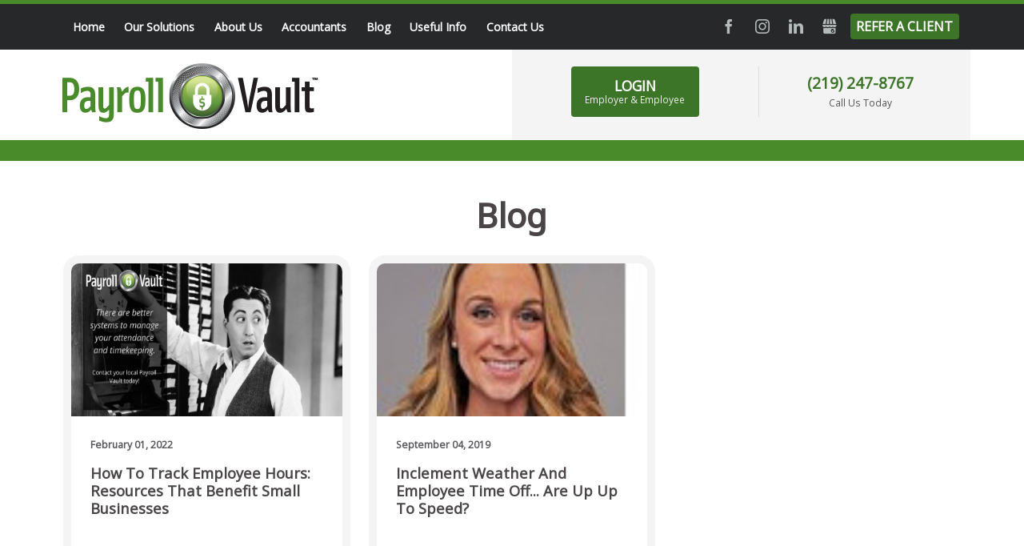

--- FILE ---
content_type: text/html; charset=UTF-8
request_url: https://payrollvault-crown-point-in-180.com/payroll-and-hr-solutions/?listall=true&tags=timekeeping
body_size: 15080
content:
<!DOCTYPE html><!--[if IE 7 ]><html class="ie ie7" lang="en"> <![endif]-->
<!--[if IE 8 ]><html class="ie ie8" lang="en"> <![endif]-->
<!--[if IE 9 ]><html class="ie ie9" lang="en"> <![endif]-->
<!--[if !(IE)]><!-->
<html class="desktop" lang="en">
<!--<![endif]-->
<head>
    <title>Payroll and HR Solutions in Crown Point, Indiana | Blog | Payroll Vault Crown Point, Indiana</title>            <meta charset="utf-8">
        <meta name="keywords" content="" >
        <meta name="description" content="Find out the latest tips and news about professional Payroll and HR Solutions, updates about taxes and more. Stay updated with Payroll Vault Crown Point, Indiana." >
        <meta name="author" content="FlexKit" >
        <meta name="HandheldFriendly" content="True" >
        <meta name="MobileOptimized" content="480" >
        <meta name="viewport" content="width=device-width, initial-scale=1" >
        <meta name="mobile-web-app-capable" content="yes" >
        <meta name="apple-mobile-web-app-capable" content="yes" >
        <meta name="apple-mobile-web-app-status-bar-style" content="black" >
        <meta name="apple-mobile-web-app-title" content="Payroll and HR Solutions in Crown Point, Indiana | Blog | Payroll Vault Crown Point, Indiana" >
        <meta name="application-name" content="Payroll and HR Solutions in Crown Point, Indiana | Blog | Payroll Vault Crown Point, Indiana" >
        <meta name="msapplication-tooltip" content="Find out the latest tips and news about professional Payroll and HR Solutions, updates about taxes and more. Stay updated with Payroll Vault Crown Point, Indiana." >
        <meta name="msapplication-TileColor" content="#ffffff" >
        <meta name="msapplication-TileImage" content="../../plugins/widcard/system/userdata/icons/app-icon-144x144.png" >
        <meta name="theme-color" content="#3F51B5" >            <link href="https://payrollvault-crown-point-in-180.com/payroll-and-hr-solutions/" rel="canonical" >
        <link href="https://fonts.googleapis.com/css?family=Noto+Sans:400;700%7COpen+Sans:400;600;700;800&amp;display=swap" media="all" rel="stylesheet" type="text/css" >
        <link href="https://payrollvault-crown-point-in-180.com/tmp/70ce124ecc4703203f26df87e357047a086d0377.concat.min.css" media="screen" rel="stylesheet" type="text/css" >
<script type="text/javascript" src="https://ajax.googleapis.com/ajax/libs/jquery/3.5.1/jquery.min.js"></script>
<script type="text/javascript" src="https://ajax.googleapis.com/ajax/libs/jqueryui/1.12.1/jquery-ui.min.js"></script>


<!-- Include head template -->
<!--[if IE]><meta http-equiv="X-UA-Compatible" content="IE=edge"><![endif]-->
<!-- FB meta from the widget -->
<meta property="og:title" content="Payroll and HR Solutions in Crown Point, Indiana | Blog | Payroll Vault Crown Point, Indiana"/>
<meta property="og:type" content="website"/>
<meta property="og:url" content="https://payrollvault-crown-point-in-180.com/blog.html"/>
<meta property="og:image" content="https://payrollvault-crown-point-in-180.com/plugins/widcard/system/userdata/CorporateLogo.png"/>
<meta property="og:site_name" content="payrollvault-crown-point-in-180.com"/>
<meta property="og:description" content="Find out the latest tips and news about professional Payroll and HR Solutions, updates about taxes and more. Stay updated with Payroll Vault Crown Point, Indiana."/>
<!-- Mobile Specific Metas -->
<!--[if IE]><meta http-equiv="cleartype" content="on"><![endif]-->
<!-- Add to homescreen for Chrome on Android -->
<!-- Add to homescreen for Safari on iOS -->
<!-- PWA -->
<link rel="manifest" href="https://payrollvault-crown-point-in-180.com/manifest.json"/>
<!-- Favicons -->
<!-- Favicon Generator => http://realfavicongenerator.net/ -->
<!-- iOS -->
<link rel="apple-touch-icon" sizes="57x57" href="../../plugins/widcard/system/userdata/icons/apple-icon-57x57.png"/>
<link rel="apple-touch-icon" sizes="60x60" href="../../plugins/widcard/system/userdata/icons/apple-icon-60x60.png"/>
<link rel="apple-touch-icon" sizes="72x72" href="../../plugins/widcard/system/userdata/icons/apple-icon-72x72.png"/>
<link rel="apple-touch-icon" sizes="76x76" href="../../plugins/widcard/system/userdata/icons/apple-icon-76x76.png"/>
<link rel="apple-touch-icon" sizes="114x114" href="../../plugins/widcard/system/userdata/icons/apple-icon-114x114.png"/>
<link rel="apple-touch-icon" sizes="120x120" href="../../plugins/widcard/system/userdata/icons/apple-icon-120x120.png"/>
<link rel="apple-touch-icon" sizes="144x144" href="../../plugins/widcard/system/userdata/icons/apple-icon-144x144.png"/>
<link rel="apple-touch-icon" sizes="152x152" href="../../plugins/widcard/system/userdata/icons/apple-icon-152x152.png"/>
<link rel="apple-touch-icon" sizes="180x180" href="../../plugins/widcard/system/userdata/icons/apple-icon-180x180.png"/>
<!-- Win8 -->
<!-- Theme color for chrome mobile browser -->
<!-- Desktop and Android -->
<link rel="icon" type="image/png" href="../../plugins/widcard/system/userdata/icons/app-icon-16x16.png" sizes="16x16"/>
<link rel="icon" type="image/png" href="../../plugins/widcard/system/userdata/icons/app-icon-32x32.png" sizes="32x32"/>
<link rel="icon" type="image/png" href="../../plugins/widcard/system/userdata/icons/app-icon-192x192.png" sizes="192x192"/>
<!--[if IE]><link rel="shortcut icon" href=https://payrollvault-crown-point-in-180.com/themes/payroll-vault-franchisee/images/favicon/favicon.ico><![endif]-->
<!-- WEB FONTS -->
<!-- Change the symbol '|' to '%7C' and add 'media="all"' for the W3C validator and put: rel="preload" as="font"(sometimes not working) -->
<!--<link href="https://fonts.googleapis.com/css?family=Noto+Sans:400,700%7COpen+Sans:400,600,700:800" rel="stylesheet" media="all">-->
<!-- CSS -->
<!-- HTML5shiv and selectivizr.js IE support of HTML5 elements and CSS3 pseudo-classes, attribute selectors -->
<!--[if lte IE 9]>
<script src="https://payrollvault-crown-point-in-180.com/themes/payroll-vault-franchisee/js/system/classList.min.js"></script>
<script src="https://payrollvault-crown-point-in-180.com/themes/payroll-vault-franchisee/js/system/ie-pack.min.js"></script>
<![endif]-->
<!-- flexkit 1.7.1 -->
<!-- SeoData_Netcontent--><!-- END_SeoData_Netcontent-->
<!-- SeoData_GoogleAnalytic--><script async src="https://www.googletagmanager.com/gtag/js?id=G-DTVPXHN620"></script>
	<script>
	window.dataLayer = window.dataLayer || [];
	function gtag(){dataLayer.push(arguments);}
	gtag('js', new Date());
	setTimeout(function () { gtag('event', '15_seconds', {'event_label': 'read'})},15000);
	gtag('config', 'G-DTVPXHN620');
	</script><!-- END_SeoData_GoogleAnalytic-->
</head>
<body class="news-room-page">
<!-- SeoData_Netcontent--><script>
!function(t,e,n,o,r,c,i){t.notification="rw",t.rw=t.rw||function(){(t.rw.q=t.rw.q||[]).push(arguments)},c=e.createElement("script"),i=e.getElementsByTagName("script")[0],c.async=1,c.src="https://mojo.seosamba.com/system/js/build/netcontent.js",i.parentNode.insertBefore(c,i)}(window,document),rw("createInfoMessage",
{toast: [
    { "action":
    [ { "text": "See all", "textColor":"#FFF", "href": "https://www.payrollvault.com/cookies-policy.html", "target": "_blank", "class": "action-toasted-margin" } ],
    "closeAction": {"text": "Accept", "textColor":"#FFF"},
    "message": "<div style='padding: 10px;'><p style='margin-bottom: 10px;'>We use cookies on this website to enhance your browsing experience and to analyze our traffic.</p><p style='margin-bottom: 10px;'>By clicking 'Accept,' you consent to the use of cookies in accordance with our Cookie Policy.</p><p>Thank you for visiting Payroll Vault.</p></div>", "color":"#000" }]});</script><!-- END_SeoData_Netcontent-->
 
<header role="banner">
    <div class="container inline-block-wrap right-silver-bg">
        <div class="h1 logo grid_6 fl-none t-grid_3 t-alpha t-omega t-text-center m-grid_2 m-alpha" itemscope
            itemtype="http://schema.org/Organization">
            <a href="https://payrollvault-crown-point-in-180.com/" title="Full Service Payroll & HR Outsourcing Services" itemprop="url">
                <img src="https://payrollvault-crown-point-in-180.com/plugins/widcard/system/userdata/CorporateLogo.png" alt="Full-Service Payroll and HR Outsourcing Services in Crown Point, IN" width="320" height="82" itemprop="logo">
            </a>
        </div>

        <div class="grid_6 alpha t-grid_3 t-alpha t-omega fl-none m-grid_2 m-omega">
            <div class="sign-in-container clearfix inline-block-wrap text-center">
                <div class="sign-in-block">
                    <a href class="btn sign-in-button">
                        LOGIN
                        <span>Employer & Employee</span>
                    </a>
                </div>
                <div class="call-us-today-block">
                    <a class="phone" href="tel:%28219%29%20247-8767">(219) 247-8767</a>
                    <span class="call-us-today">Call Us Today</span>
                </div>
            </div>
        </div>
    </div>
    <div class="menu-container d-visible">
        <div class="container">
            <div class="clearfix menu-1">
                <nav id="main-menu" class="grid_8 text-left" role="navigation"><ul class="main_menu" role="menubar"><li class="category cat-1" role="none">

<a href="https://payrollvault-crown-point-in-180.com/" title="Full-Service Payroll and HR Outsourcing Services in Crown Point, IN-page"
role="menuitem" 
    >
Home</a>

</li><li class="category cat-2" role="none">
    <span class="sub-menu-btn d-hide"></span>


<a href="https://payrollvault-crown-point-in-180.com/payroll-and-hr-outsourcing-solutions-in-crown-point-in.html" title="Our Solutions-page"
role="menuitem" 
    
        aria-haspopup="true" 
        aria-expanded="false"
    >
Our Solutions</a>

<ul role="menu"><li class="page" role="none">
    <a class="page-title" href="https://payrollvault-crown-point-in-180.com/payroll-solutions-for-small-business-in-crown-point-indiana.html" title="Payroll Solutions-page" role="menuitem">Payroll Solutions</a>
</li><li class="page" role="none">
    <a class="page-title" href="https://payrollvault-crown-point-in-180.com/hr-outsourcing-solutions-for-small-business-in-crown-point-indiana.html" title="HR Outsourcing Solutions-page" role="menuitem">HR Solutions</a>
</li><li class="page" role="none">
    <a class="page-title" href="https://payrollvault-crown-point-in-180.com/payroll-and-timekeeping-services-in-crown-point-indiana.html" title="Time & Attendance Services-page" role="menuitem">Time & Attendance</a>
</li><li class="page" role="none">
    <a class="page-title" href="https://payrollvault-crown-point-in-180.com/professional-background-check-drug-testing-services-for-employers-in-crown-point-indiana.html" title="Professional Background Check, Drug Testing Services For Employers-page" role="menuitem">Background Checks</a>
</li><li class="page" role="none">
    <a class="page-title" href="https://payrollvault-crown-point-in-180.com/workers-compensation-services-in-crown-point-indiana.html" title="Workers' Compensation Services-page" role="menuitem">Workers' Compensation</a>
</li><li class="page" role="none">
    <a class="page-title" href="https://payrollvault-crown-point-in-180.com/labor-law-poster-services-in-crown-point-indiana.html" title="Labor Law Poster Services-page" role="menuitem">Labor Law Poster Services</a>
</li><li class="page" role="none">
    <a class="page-title" href="https://payrollvault-crown-point-in-180.com/point-of-sale-solutions-in-crown-point-indiana.html" title="Point-of-Sale Solutions-page" role="menuitem">Point-of-Sale</a>
</li><li class="page" role="none">
    <a class="page-title" href="https://payrollvault-crown-point-in-180.com/payroll-financing.html" title="Get Started with Payroll Financing-page" role="menuitem">Payroll Financing</a>
</li></ul></li><li class="category cat-3" role="none">
    <span class="sub-menu-btn d-hide"></span>


<a href="https://payrollvault-crown-point-in-180.com/about-us.html" title="About Us-page"
role="menuitem" 
    
        aria-haspopup="true" 
        aria-expanded="false"
    >
About Us</a>

<ul role="menu"><li class="page" role="none">
    <a class="page-title" href="https://payrollvault-crown-point-in-180.com/meet-team-payroll-vault-crown-point-indiana.html" title="Meet Our Team-page" role="menuitem">Our Team</a>
</li><li class="page" role="none">
    <a class="page-title" href="https://payrollvault-crown-point-in-180.com/case-study-in-crown-point-indiana.html" title="Case Study-page" role="menuitem">Case Study</a>
</li><li class="page" role="none">
    <a class="page-title" href="https://payrollvault-crown-point-in-180.com/local-spotlight.html" title="Local Spotlight-page" role="menuitem">Local Spotlight</a>
</li><li class="page" role="none">
    <a class="page-title" href="https://payrollvault-crown-point-in-180.com/referral-partners.html" title="Referral Partners-page" role="menuitem">Referral Partners</a>
</li><li class="page" role="none">
    <a class="page-title" href="https://payrollvault-crown-point-in-180.com/isolved-partnership.html" title="Isolved Network and Payroll Vault Come Together To Give You the Ultimate Client Experience-page" role="menuitem">Isolved Partnership</a>
</li><li class="page" role="none">
    <a class="page-title" href="https://payrollvault-crown-point-in-180.com/testimonials-reviews.html" title="What our Clients Say-page" role="menuitem">Testimonials & Reviews</a>
</li></ul></li><li class="category cat-4" role="none">

<a href="https://payrollvault-crown-point-in-180.com/trusted-payroll-company-for-accountants-in-crown-point-indiana.html" title="Partnering your Accounting Firm with Payroll Vault is Easy for Referrals or an Exit Strategy-page"
role="menuitem" 
    >
Accountants</a>

</li><li class="category cat-5" role="none">

<a href="https://payrollvault-crown-point-in-180.com/payroll-and-hr-solutions/" title="Blog-page"
role="menuitem" 
    >
Blog</a>

</li><li class="category cat-6" role="none">
    <span class="sub-menu-btn d-hide"></span>


<a href="https://payrollvault-crown-point-in-180.com/useful-info.html" title="Useful Info-page"
role="menuitem" 
    
        aria-haspopup="true" 
        aria-expanded="false"
    >
Useful Info</a>

<ul role="menu"><li class="page" role="none">
    <a class="page-title" href="https://payrollvault-crown-point-in-180.com/payroll-services-faqs.html" title="Services FAQs-page" role="menuitem">Services FAQs</a>
</li></ul></li><li class="category cat-7" role="none">

<a href="https://payrollvault-crown-point-in-180.com/contact-us.html" title="Contact Us-page"
role="menuitem" 
    >
Contact Us</a>

</li></ul></nav>
                <div class="grid_4 social text-right"><p class="social-links">
    <a class="btn social icon facebook icon-facebook" target="_blank" href="https://www.facebook.com/payrollvault180">Facebook</a>
    <a class="btn social icon instagram icon-instagram" target="_blank" rel="noopener" href="https://www.instagram.com/pvcrownpoint/">Instagram</a>
    <a class="btn social icon twitter icon-twitter" target="_blank" href="">Twitter</a>
    <a class="btn social icon linkedin icon-linkedin" target="_blank" href="https://www.linkedin.com/in/steven-spurlock-3209566/">LinkedIn</a>
    <a class="btn social icon gmb icon-gbusiness gbusiness" target="_blank" href="https://g.page/r/CZDimGkx8vL4EAE">GMB</a>
    
    <a class="btn social icon yelp icon-yelp" target="_blank" href="">Yelp</a>
    <a class="btn social icon youtube icon-youtube" target="_blank" rel="noopener" href="">YouTube</a>
    <a class="btn icon refer-link" target="_blank" href="/referral-program.html">Refer a Client</a>
</p></div>
            </div>
            <div class="clearfix menu-2">
                <div class="grid_2 text-left">
                    <a href="https://payrollvault-crown-point-in-180.com/" class="secondary-logo" title="Full Service Payroll & HR Outsourcing Services">
                        <img src="/themes/payroll-vault-franchise/images/logo-white.png"
                             alt="Full Service Payroll & HR Outsourcing Services" width="320" height="82">
                    </a>
                </div>
                <nav id="main-menu-1" class="grid_8 text-center" role="navigation"></nav>
                <div class="grid_2 alpha omega text-right">
                <a class="btn icon refer-link" target="_blank" href="/referral-program.html" style="width: auto; font-size: 0.9rem;">Refer a Client</a>
                    <a href="https://payrollvault-crown-point-in-180.com/" class="btn dialog-btn" data-dialog-element="#dialog-sign-in"
                       data-dialog-width="500" data-dialog-classes="rounded-corners" style="width: auto; font-size: 0.9rem;">Login</a>
                </div>
            </div>
        </div>
    </div>
    <div class="sign-in-options">
        <div class="container">
            <div class="grid_12">
                <button class="icon-close close-btn" aria-label="Close"></button>
                <ul class="list-sign-in-options four-in-row">
                    <li><a
    href="https://payrollvault180.nationalcrimesearch.com/"
            target="_blank"
                    rel="noopener"
                        class="fb_ex-link_1  "
            title=""
    >Background Checks & Drug Screening (Schedule a Screening)</a>
</li>
                    <li><a
    href="https://www3.swipeclock.com/login/"
            target="_blank"
                    rel="noopener"
                        class="fb_ex-link_2  "
            title=""
    >Timekeeper Login (Login to Time & Attendance Portal)</a>
</li>
                    <!--<li><a
    href="https://payrollvault.myhrsupportcenter.com/users/sign_in"
            target="_blank"
                    rel="noopener"
                        class="fb_ex-link_3  "
            title=""
    >HR Center Login</a>
</li>-->
                    <li><a
    href="https://payrollvault-crown-point-in-180.com/employer-employee-portal-login.html"
            target="_blank"
                    rel="noopener"
                        class="fb_ex-link_4  "
            title=""
    >Login (Employer & Employee)</a>
</li>
                </ul>
            </div>
        </div>
    </div>
</header>
<div class="container st sb">
    <h1 class="grid_12 text-center" role="heading" aria-level="1">Blog</h1>
    <section class="grid_12" role="main">
        <div class="news-list">
            <article class="news-item">
    <a class="news-item-image responsive-ratio _16x9" href="https://payrollvault-crown-point-in-180.com/payroll-and-hr-solutions/how-to-track-employee-hours-resources-that-benefit-small-businesses-1643128062641.html"><img class="lazy-no-take" data-src="https://payrollvault-crown-point-in-180.com/previews/crop/470x240/how-to-track-employee-hours-resources-that-benefit-small-businesses-1643128062641.png" src="https://payrollvault-crown-point-in-180.com/previews/crop/10x5/how-to-track-employee-hours-resources-that-benefit-small-businesses-1643128062641.png" alt="How to Track Employee Hours: Resources That Benefit Small Businesses"/></a>
    
    <div class="news-container">
        <time class="news-item-date" datetime="2022-01-25">February 01, 2022</time>
        <a class="news-item-title" href="https://payrollvault-crown-point-in-180.com/payroll-and-hr-solutions/how-to-track-employee-hours-resources-that-benefit-small-businesses-1643128062641.html">How to Track Employee Hours: Resources That Benefit Small Businesses</a>
    </div>
</article><article class="news-item">
    <a class="news-item-image responsive-ratio _16x9" href="https://payrollvault-crown-point-in-180.com/payroll-and-hr-solutions/inclement-weather-and-employee-time-off-are-up-up-to-speed-1571348962089.html"><img class="lazy-no-take" data-src="https://payrollvault-crown-point-in-180.com/previews/crop/470x240/inclement-weather-and-employee-time-off-are-up-up-to-speed-1571348962089.jpg" src="https://payrollvault-crown-point-in-180.com/previews/crop/10x5/inclement-weather-and-employee-time-off-are-up-up-to-speed-1571348962089.jpg" alt="Inclement weather and employee time off... are up up to speed? "/></a>
    
    <div class="news-container">
        <time class="news-item-date" datetime="2019-09-04">September 04, 2019</time>
        <a class="news-item-title" href="https://payrollvault-crown-point-in-180.com/payroll-and-hr-solutions/inclement-weather-and-employee-time-off-are-up-up-to-speed-1571348962089.html">Inclement weather and employee time off... are up up to speed? </a>
    </div>
</article>

        </div>
    </section>
    <section class="aside-box filter-by-tags grid_12">
        <h2 class="text-center h3">Filter by Tags</h2>
        <div class="news-item-tags-container">
            <p class="news-item-tags text-center">            <a href="https://payrollvault-crown-point-in-180.com/payroll-and-hr-solutions/?listall=true&amp;tags=News" class="newslog-tag-filter">News</a>
            <a href="https://payrollvault-crown-point-in-180.com/payroll-and-hr-solutions/?listall=true&amp;tags=Blog" class="newslog-tag-filter">Blog</a>
            <a href="https://payrollvault-crown-point-in-180.com/payroll-and-hr-solutions/?listall=true&amp;tags=Workforce+Management+System" class="newslog-tag-filter">Workforce Management System</a>
            <a href="https://payrollvault-crown-point-in-180.com/payroll-and-hr-solutions/?listall=true&amp;tags=Compliance" class="newslog-tag-filter">Compliance</a>
            <a href="https://payrollvault-crown-point-in-180.com/payroll-and-hr-solutions/?listall=true&amp;tags=Workforce+Management" class="newslog-tag-filter">Workforce Management</a>
            <a href="https://payrollvault-crown-point-in-180.com/payroll-and-hr-solutions/?listall=true&amp;tags=Payroll+%26+Employment+Services" class="newslog-tag-filter">Payroll & Employment Services</a>
            <a href="https://payrollvault-crown-point-in-180.com/payroll-and-hr-solutions/?listall=true&amp;tags=Human+Resources" class="newslog-tag-filter">Human Resources</a>
            <a href="https://payrollvault-crown-point-in-180.com/payroll-and-hr-solutions/?listall=true&amp;tags=Payroll+Services" class="newslog-tag-filter">Payroll Services</a>
            <a href="https://payrollvault-crown-point-in-180.com/payroll-and-hr-solutions/?listall=true&amp;tags=Benefits" class="newslog-tag-filter">Benefits</a>
            <a href="https://payrollvault-crown-point-in-180.com/payroll-and-hr-solutions/?listall=true&amp;tags=smallbusiness" class="newslog-tag-filter">smallbusiness</a>
            <a href="https://payrollvault-crown-point-in-180.com/payroll-and-hr-solutions/?listall=true&amp;tags=outsourcepayroll" class="newslog-tag-filter">outsourcepayroll</a>
            <a href="https://payrollvault-crown-point-in-180.com/payroll-and-hr-solutions/?listall=true&amp;tags=HRServices" class="newslog-tag-filter">HRServices</a>
            <a href="https://payrollvault-crown-point-in-180.com/payroll-and-hr-solutions/?listall=true&amp;tags=EmployeeTimeTracking" class="newslog-tag-filter">EmployeeTimeTracking</a>
            <a href="https://payrollvault-crown-point-in-180.com/payroll-and-hr-solutions/?listall=true&amp;tags=HREfficiency" class="newslog-tag-filter">HREfficiency</a>
            <a href="https://payrollvault-crown-point-in-180.com/payroll-and-hr-solutions/?listall=true&amp;tags=SmallBusinessSolutions" class="newslog-tag-filter">SmallBusinessSolutions</a>
            <a href="https://payrollvault-crown-point-in-180.com/payroll-and-hr-solutions/?listall=true&amp;tags=outsourcedhrsolutions" class="newslog-tag-filter">outsourcedhrsolutions</a>
            <a href="https://payrollvault-crown-point-in-180.com/payroll-and-hr-solutions/?listall=true&amp;tags=CalculatingPayroll" class="newslog-tag-filter">CalculatingPayroll</a>
            <a href="https://payrollvault-crown-point-in-180.com/payroll-and-hr-solutions/?listall=true&amp;tags=payrollmatters" class="newslog-tag-filter">payrollmatters</a>
            <a href="https://payrollvault-crown-point-in-180.com/payroll-and-hr-solutions/?listall=true&amp;tags=LocalPayrollServices" class="newslog-tag-filter">LocalPayrollServices</a>
            <a href="https://payrollvault-crown-point-in-180.com/payroll-and-hr-solutions/?listall=true&amp;tags=SmallBusinessAccounting" class="newslog-tag-filter">SmallBusinessAccounting</a>
            <a href="https://payrollvault-crown-point-in-180.com/payroll-and-hr-solutions/?listall=true&amp;tags=PayrollTaxes" class="newslog-tag-filter">PayrollTaxes</a>
            <a href="https://payrollvault-crown-point-in-180.com/payroll-and-hr-solutions/?listall=true&amp;tags=EmployeeAssistanceProgram" class="newslog-tag-filter">EmployeeAssistanceProgram</a>
            <a href="https://payrollvault-crown-point-in-180.com/payroll-and-hr-solutions/?listall=true&amp;tags=Absenteeism" class="newslog-tag-filter">Absenteeism</a>
            <a href="https://payrollvault-crown-point-in-180.com/payroll-and-hr-solutions/?listall=true&amp;tags=WorkforcePrograms" class="newslog-tag-filter">WorkforcePrograms</a>
            <a href="https://payrollvault-crown-point-in-180.com/payroll-and-hr-solutions/?listall=true&amp;tags=update" class="newslog-tag-filter">update</a>
            <a href="https://payrollvault-crown-point-in-180.com/payroll-and-hr-solutions/?listall=true&amp;tags=EFTPSonline" class="newslog-tag-filter">EFTPSonline</a>
            <a href="https://payrollvault-crown-point-in-180.com/payroll-and-hr-solutions/?listall=true&amp;tags=TaxProcedures" class="newslog-tag-filter">TaxProcedures</a>
            <a href="https://payrollvault-crown-point-in-180.com/payroll-and-hr-solutions/?listall=true&amp;tags=PayrollandHRSolutions" class="newslog-tag-filter">PayrollandHRSolutions</a>
            <a href="https://payrollvault-crown-point-in-180.com/payroll-and-hr-solutions/?listall=true&amp;tags=NewHireOnboarding" class="newslog-tag-filter">NewHireOnboarding</a>
            <a href="https://payrollvault-crown-point-in-180.com/payroll-and-hr-solutions/?listall=true&amp;tags=EmployeeGuide" class="newslog-tag-filter">EmployeeGuide</a>
            <a href="https://payrollvault-crown-point-in-180.com/payroll-and-hr-solutions/?listall=true&amp;tags=PayrollProcess" class="newslog-tag-filter">PayrollProcess</a>
            <a href="https://payrollvault-crown-point-in-180.com/payroll-and-hr-solutions/?listall=true&amp;tags=FederalLawUpdate" class="newslog-tag-filter">FederalLawUpdate</a>
            <a href="https://payrollvault-crown-point-in-180.com/payroll-and-hr-solutions/?listall=true&amp;tags=MinimumWage" class="newslog-tag-filter">MinimumWage</a>
            <a href="https://payrollvault-crown-point-in-180.com/payroll-and-hr-solutions/?listall=true&amp;tags=OutsourcedPayrollWorks" class="newslog-tag-filter">OutsourcedPayrollWorks</a>
            <a href="https://payrollvault-crown-point-in-180.com/payroll-and-hr-solutions/?listall=true&amp;tags=HRoutsourcingsolutions" class="newslog-tag-filter">HRoutsourcingsolutions</a>
            <a href="https://payrollvault-crown-point-in-180.com/payroll-and-hr-solutions/?listall=true&amp;tags=HRhelp" class="newslog-tag-filter">HRhelp</a>
            <a href="https://payrollvault-crown-point-in-180.com/payroll-and-hr-solutions/?listall=true&amp;tags=TalentRecruitment" class="newslog-tag-filter">TalentRecruitment</a>
            <a href="https://payrollvault-crown-point-in-180.com/payroll-and-hr-solutions/?listall=true&amp;tags=VaccineMandate" class="newslog-tag-filter">VaccineMandate</a>
            <a href="https://payrollvault-crown-point-in-180.com/payroll-and-hr-solutions/?listall=true&amp;tags=OSHACompliance" class="newslog-tag-filter">OSHACompliance</a>
            <a href="https://payrollvault-crown-point-in-180.com/payroll-and-hr-solutions/?listall=true&amp;tags=%23payrollcheckup" class="newslog-tag-filter">#payrollcheckup</a>
            <a href="https://payrollvault-crown-point-in-180.com/payroll-and-hr-solutions/?listall=true&amp;tags=PayrollCompliance" class="newslog-tag-filter">PayrollCompliance</a>
            <a href="https://payrollvault-crown-point-in-180.com/payroll-and-hr-solutions/?listall=true&amp;tags=ManageYourTime" class="newslog-tag-filter">ManageYourTime</a>
            <a href="https://payrollvault-crown-point-in-180.com/payroll-and-hr-solutions/?listall=true&amp;tags=OutsourcedPayrollServices" class="newslog-tag-filter">OutsourcedPayrollServices</a>
            <a href="https://payrollvault-crown-point-in-180.com/payroll-and-hr-solutions/?listall=true&amp;tags=%23PayrollVaultBestPractices" class="newslog-tag-filter">#PayrollVaultBestPractices</a>
            <a href="https://payrollvault-crown-point-in-180.com/payroll-and-hr-solutions/?listall=true&amp;tags=BusinessAdvice" class="newslog-tag-filter">BusinessAdvice</a>
            <a href="https://payrollvault-crown-point-in-180.com/payroll-and-hr-solutions/?listall=true&amp;tags=humanresourcesolutions" class="newslog-tag-filter">humanresourcesolutions</a>
            <a href="https://payrollvault-crown-point-in-180.com/payroll-and-hr-solutions/?listall=true&amp;tags=EmergencyTestingStandards" class="newslog-tag-filter">EmergencyTestingStandards</a>
            <a href="https://payrollvault-crown-point-in-180.com/payroll-and-hr-solutions/?listall=true&amp;tags=BusinessLongevity" class="newslog-tag-filter">BusinessLongevity</a>
            <a href="https://payrollvault-crown-point-in-180.com/payroll-and-hr-solutions/?listall=true&amp;tags=how+to+track+employee+hours" class="newslog-tag-filter">how to track employee hours</a>
            <a href="https://payrollvault-crown-point-in-180.com/payroll-and-hr-solutions/?listall=true&amp;tags=timekeeping" class="newslog-tag-filter">timekeeping</a>
            <a href="https://payrollvault-crown-point-in-180.com/payroll-and-hr-solutions/?listall=true&amp;tags=attendancetracking" class="newslog-tag-filter">attendancetracking</a>
            <a href="https://payrollvault-crown-point-in-180.com/payroll-and-hr-solutions/?listall=true&amp;tags=payrollbusiness" class="newslog-tag-filter">payrollbusiness</a>
            <a href="https://payrollvault-crown-point-in-180.com/payroll-and-hr-solutions/?listall=true&amp;tags=workers+compensation+services" class="newslog-tag-filter">workers compensation services</a>
            <a href="https://payrollvault-crown-point-in-180.com/payroll-and-hr-solutions/?listall=true&amp;tags=WorkersComp" class="newslog-tag-filter">WorkersComp</a>
            <a href="https://payrollvault-crown-point-in-180.com/payroll-and-hr-solutions/?listall=true&amp;tags=PayrollAndWorkforceManagement" class="newslog-tag-filter">PayrollAndWorkforceManagement</a>
            <a href="https://payrollvault-crown-point-in-180.com/payroll-and-hr-solutions/?listall=true&amp;tags=LLCPayroll" class="newslog-tag-filter">LLCPayroll</a>
            <a href="https://payrollvault-crown-point-in-180.com/payroll-and-hr-solutions/?listall=true&amp;tags=OutsourceYourPayroll" class="newslog-tag-filter">OutsourceYourPayroll</a>
            <a href="https://payrollvault-crown-point-in-180.com/payroll-and-hr-solutions/?listall=true&amp;tags=HourlyEmployees" class="newslog-tag-filter">HourlyEmployees</a>
            <a href="https://payrollvault-crown-point-in-180.com/payroll-and-hr-solutions/?listall=true&amp;tags=VariableHourEmployees" class="newslog-tag-filter">VariableHourEmployees</a>
            <a href="https://payrollvault-crown-point-in-180.com/payroll-and-hr-solutions/?listall=true&amp;tags=WorkforceManagementTips" class="newslog-tag-filter">WorkforceManagementTips</a>
            <a href="https://payrollvault-crown-point-in-180.com/payroll-and-hr-solutions/?listall=true&amp;tags=TimekeepingServices" class="newslog-tag-filter">TimekeepingServices</a>
            <a href="https://payrollvault-crown-point-in-180.com/payroll-and-hr-solutions/?listall=true&amp;tags=OvertimeLaws" class="newslog-tag-filter">OvertimeLaws</a>
            <a href="https://payrollvault-crown-point-in-180.com/payroll-and-hr-solutions/?listall=true&amp;tags=StateOvertime" class="newslog-tag-filter">StateOvertime</a>
            <a href="https://payrollvault-crown-point-in-180.com/payroll-and-hr-solutions/?listall=true&amp;tags=%23smallbusiness" class="newslog-tag-filter">#smallbusiness</a>
            <a href="https://payrollvault-crown-point-in-180.com/payroll-and-hr-solutions/?listall=true&amp;tags=hrsolutions" class="newslog-tag-filter">hrsolutions</a>
            <a href="https://payrollvault-crown-point-in-180.com/payroll-and-hr-solutions/?listall=true&amp;tags=covid19" class="newslog-tag-filter">covid19</a>
            <a href="https://payrollvault-crown-point-in-180.com/payroll-and-hr-solutions/?listall=true&amp;tags=outsourcehr" class="newslog-tag-filter">outsourcehr</a>
            <a href="https://payrollvault-crown-point-in-180.com/payroll-and-hr-solutions/?listall=true&amp;tags=payrollsolutions" class="newslog-tag-filter">payrollsolutions</a>
            <a href="https://payrollvault-crown-point-in-180.com/payroll-and-hr-solutions/?listall=true&amp;tags=PreTaxTransitBenefits" class="newslog-tag-filter">PreTaxTransitBenefits</a>
            <a href="https://payrollvault-crown-point-in-180.com/payroll-and-hr-solutions/?listall=true&amp;tags=CommuterBenefits" class="newslog-tag-filter">CommuterBenefits</a>
            <a href="https://payrollvault-crown-point-in-180.com/payroll-and-hr-solutions/?listall=true&amp;tags=workforcemanagement" class="newslog-tag-filter">workforcemanagement</a>
            <a href="https://payrollvault-crown-point-in-180.com/payroll-and-hr-solutions/?listall=true&amp;tags=Labor" class="newslog-tag-filter">Labor</a>
            <a href="https://payrollvault-crown-point-in-180.com/payroll-and-hr-solutions/?listall=true&amp;tags=business" class="newslog-tag-filter">business</a>
            <a href="https://payrollvault-crown-point-in-180.com/payroll-and-hr-solutions/?listall=true&amp;tags=NetPay" class="newslog-tag-filter">NetPay</a>
            <a href="https://payrollvault-crown-point-in-180.com/payroll-and-hr-solutions/?listall=true&amp;tags=RiskManagement" class="newslog-tag-filter">RiskManagement</a>
            <a href="https://payrollvault-crown-point-in-180.com/payroll-and-hr-solutions/?listall=true&amp;tags=PayrollVaultNews" class="newslog-tag-filter">PayrollVaultNews</a>
            <a href="https://payrollvault-crown-point-in-180.com/payroll-and-hr-solutions/?listall=true&amp;tags=WorkforceSolutions" class="newslog-tag-filter">WorkforceSolutions</a>
            <a href="https://payrollvault-crown-point-in-180.com/payroll-and-hr-solutions/?listall=true&amp;tags=punch+clock" class="newslog-tag-filter">punch clock</a>
            <a href="https://payrollvault-crown-point-in-180.com/payroll-and-hr-solutions/?listall=true&amp;tags=clocking+in+machine" class="newslog-tag-filter">clocking in machine</a>
            <a href="https://payrollvault-crown-point-in-180.com/payroll-and-hr-solutions/?listall=true&amp;tags=Payroll+Service" class="newslog-tag-filter">Payroll Service</a>
            <a href="https://payrollvault-crown-point-in-180.com/payroll-and-hr-solutions/?listall=true&amp;tags=Payroll+Vault+News" class="newslog-tag-filter">Payroll Vault News</a>
            <a href="https://payrollvault-crown-point-in-180.com/payroll-and-hr-solutions/?listall=true&amp;tags=YearEndPayrollPrep" class="newslog-tag-filter">YearEndPayrollPrep</a>
            <a href="https://payrollvault-crown-point-in-180.com/payroll-and-hr-solutions/?listall=true&amp;tags=PreEmploymentScreening" class="newslog-tag-filter">PreEmploymentScreening</a>
            <a href="https://payrollvault-crown-point-in-180.com/payroll-and-hr-solutions/?listall=true&amp;tags=SmallBusinessPayroll" class="newslog-tag-filter">SmallBusinessPayroll</a>
            <a href="https://payrollvault-crown-point-in-180.com/payroll-and-hr-solutions/?listall=true&amp;tags=%23coronavirus" class="newslog-tag-filter">#coronavirus</a>
            <a href="https://payrollvault-crown-point-in-180.com/payroll-and-hr-solutions/?listall=true&amp;tags=SmallBusinessHR" class="newslog-tag-filter">SmallBusinessHR</a>
            <a href="https://payrollvault-crown-point-in-180.com/payroll-and-hr-solutions/?listall=true&amp;tags=COVIDReliefBill" class="newslog-tag-filter">COVIDReliefBill</a>
            <a href="https://payrollvault-crown-point-in-180.com/payroll-and-hr-solutions/?listall=true&amp;tags=labor+posters" class="newslog-tag-filter">labor posters</a>
            <a href="https://payrollvault-crown-point-in-180.com/payroll-and-hr-solutions/?listall=true&amp;tags=FFCRA" class="newslog-tag-filter">FFCRA</a>
            <a href="https://payrollvault-crown-point-in-180.com/payroll-and-hr-solutions/?listall=true&amp;tags=COVIDCompliance" class="newslog-tag-filter">COVIDCompliance</a>
            <a href="https://payrollvault-crown-point-in-180.com/payroll-and-hr-solutions/?listall=true&amp;tags=LaborLawUpdate" class="newslog-tag-filter">LaborLawUpdate</a>
            <a href="https://payrollvault-crown-point-in-180.com/payroll-and-hr-solutions/?listall=true&amp;tags=PVNews" class="newslog-tag-filter">PVNews</a>
            <a href="https://payrollvault-crown-point-in-180.com/payroll-and-hr-solutions/?listall=true&amp;tags=ColoradoHealthyFamilyAct" class="newslog-tag-filter">ColoradoHealthyFamilyAct</a>
            <a href="https://payrollvault-crown-point-in-180.com/payroll-and-hr-solutions/?listall=true&amp;tags=ColoradoLaborLaw" class="newslog-tag-filter">ColoradoLaborLaw</a>
            <a href="https://payrollvault-crown-point-in-180.com/payroll-and-hr-solutions/?listall=true&amp;tags=ZoomFatigue" class="newslog-tag-filter">ZoomFatigue</a>
            <a href="https://payrollvault-crown-point-in-180.com/payroll-and-hr-solutions/?listall=true&amp;tags=RemoteWorkforce" class="newslog-tag-filter">RemoteWorkforce</a>
            <a href="https://payrollvault-crown-point-in-180.com/payroll-and-hr-solutions/?listall=true&amp;tags=NewEmployeeOrientation" class="newslog-tag-filter">NewEmployeeOrientation</a>
            <a href="https://payrollvault-crown-point-in-180.com/payroll-and-hr-solutions/?listall=true&amp;tags=NewEmployeeChecklist" class="newslog-tag-filter">NewEmployeeChecklist</a>
            <a href="https://payrollvault-crown-point-in-180.com/payroll-and-hr-solutions/?listall=true&amp;tags=%23payroll" class="newslog-tag-filter">#payroll</a>
            <a href="https://payrollvault-crown-point-in-180.com/payroll-and-hr-solutions/?listall=true&amp;tags=covid" class="newslog-tag-filter">covid</a>
            <a href="https://payrollvault-crown-point-in-180.com/payroll-and-hr-solutions/?listall=true&amp;tags=CovidTaxCredit" class="newslog-tag-filter">CovidTaxCredit</a>
            <a href="https://payrollvault-crown-point-in-180.com/payroll-and-hr-solutions/?listall=true&amp;tags=EmployerAdvice" class="newslog-tag-filter">EmployerAdvice</a>
            <a href="https://payrollvault-crown-point-in-180.com/payroll-and-hr-solutions/?listall=true&amp;tags=HRCompliance" class="newslog-tag-filter">HRCompliance</a>
            <a href="https://payrollvault-crown-point-in-180.com/payroll-and-hr-solutions/?listall=true&amp;tags=PayrollVaultBestPractices" class="newslog-tag-filter">PayrollVaultBestPractices</a>
            <a href="https://payrollvault-crown-point-in-180.com/payroll-and-hr-solutions/?listall=true&amp;tags=RetroactivePay" class="newslog-tag-filter">RetroactivePay</a>
            <a href="https://payrollvault-crown-point-in-180.com/payroll-and-hr-solutions/?listall=true&amp;tags=EmployeeRetentionCredit" class="newslog-tag-filter">EmployeeRetentionCredit</a>
            <a href="https://payrollvault-crown-point-in-180.com/payroll-and-hr-solutions/?listall=true&amp;tags=PayrollTaxRates" class="newslog-tag-filter">PayrollTaxRates</a>
            <a href="https://payrollvault-crown-point-in-180.com/payroll-and-hr-solutions/?listall=true&amp;tags=OutsourcedPayroll" class="newslog-tag-filter">OutsourcedPayroll</a>
            <a href="https://payrollvault-crown-point-in-180.com/payroll-and-hr-solutions/?listall=true&amp;tags=ERTC" class="newslog-tag-filter">ERTC</a>
            <a href="https://payrollvault-crown-point-in-180.com/payroll-and-hr-solutions/?listall=true&amp;tags=PayrollNews" class="newslog-tag-filter">PayrollNews</a>
            <a href="https://payrollvault-crown-point-in-180.com/payroll-and-hr-solutions/?listall=true&amp;tags=LaborCompliance" class="newslog-tag-filter">LaborCompliance</a>
            <a href="https://payrollvault-crown-point-in-180.com/payroll-and-hr-solutions/?listall=true&amp;tags=FederalLawAlert" class="newslog-tag-filter">FederalLawAlert</a>
            <a href="https://payrollvault-crown-point-in-180.com/payroll-and-hr-solutions/?listall=true&amp;tags=payroll+risks+and+controls" class="newslog-tag-filter">payroll risks and controls</a>
            <a href="https://payrollvault-crown-point-in-180.com/payroll-and-hr-solutions/?listall=true&amp;tags=HRMatters" class="newslog-tag-filter">HRMatters</a>
            <a href="https://payrollvault-crown-point-in-180.com/payroll-and-hr-solutions/?listall=true&amp;tags=HRSoftwareSolutions" class="newslog-tag-filter">HRSoftwareSolutions</a>
            <a href="https://payrollvault-crown-point-in-180.com/payroll-and-hr-solutions/?listall=true&amp;tags=CashFlow" class="newslog-tag-filter">CashFlow</a>
            <a href="https://payrollvault-crown-point-in-180.com/payroll-and-hr-solutions/?listall=true&amp;tags=HumanResourcesServices" class="newslog-tag-filter">HumanResourcesServices</a>
            <a href="https://payrollvault-crown-point-in-180.com/payroll-and-hr-solutions/?listall=true&amp;tags=HumanResources" class="newslog-tag-filter">HumanResources</a>
            <a href="https://payrollvault-crown-point-in-180.com/payroll-and-hr-solutions/?listall=true&amp;tags=LocalPayrollBusiness" class="newslog-tag-filter">LocalPayrollBusiness</a>
            <a href="https://payrollvault-crown-point-in-180.com/payroll-and-hr-solutions/?listall=true&amp;tags=PaperlessPayroll" class="newslog-tag-filter">PaperlessPayroll</a>
            <a href="https://payrollvault-crown-point-in-180.com/payroll-and-hr-solutions/?listall=true&amp;tags=EmployeeIncentives" class="newslog-tag-filter">EmployeeIncentives</a>
            <a href="https://payrollvault-crown-point-in-180.com/payroll-and-hr-solutions/?listall=true&amp;tags=EmployeeEngagement" class="newslog-tag-filter">EmployeeEngagement</a>
            <a href="https://payrollvault-crown-point-in-180.com/payroll-and-hr-solutions/?listall=true&amp;tags=EmployeeAbsenteeism" class="newslog-tag-filter">EmployeeAbsenteeism</a>
            <a href="https://payrollvault-crown-point-in-180.com/payroll-and-hr-solutions/?listall=true&amp;tags=SalariedEmployees" class="newslog-tag-filter">SalariedEmployees</a>
            <a href="https://payrollvault-crown-point-in-180.com/payroll-and-hr-solutions/?listall=true&amp;tags=%23Payroll+%26+Employment+Services" class="newslog-tag-filter">#Payroll & Employment Services</a>
            <a href="https://payrollvault-crown-point-in-180.com/payroll-and-hr-solutions/?listall=true&amp;tags=timekeepingsolutions" class="newslog-tag-filter">timekeepingsolutions</a>
            <a href="https://payrollvault-crown-point-in-180.com/payroll-and-hr-solutions/?listall=true&amp;tags=businessmanagement" class="newslog-tag-filter">businessmanagement</a>
            <a href="https://payrollvault-crown-point-in-180.com/payroll-and-hr-solutions/?listall=true&amp;tags=pvcheckup" class="newslog-tag-filter">pvcheckup</a>
            <a href="https://payrollvault-crown-point-in-180.com/payroll-and-hr-solutions/?listall=true&amp;tags=newform" class="newslog-tag-filter">newform</a>
            <a href="https://payrollvault-crown-point-in-180.com/payroll-and-hr-solutions/?listall=true&amp;tags=emploeeengagement" class="newslog-tag-filter">emploeeengagement</a>
            <a href="https://payrollvault-crown-point-in-180.com/payroll-and-hr-solutions/?listall=true&amp;tags=employer" class="newslog-tag-filter">employer</a>
            <a href="https://payrollvault-crown-point-in-180.com/payroll-and-hr-solutions/?listall=true&amp;tags=fraudprevention" class="newslog-tag-filter">fraudprevention</a>
            <a href="https://payrollvault-crown-point-in-180.com/payroll-and-hr-solutions/?listall=true&amp;tags=localpayroll" class="newslog-tag-filter">localpayroll</a>
            <a href="https://payrollvault-crown-point-in-180.com/payroll-and-hr-solutions/?listall=true&amp;tags=cybersecurity" class="newslog-tag-filter">cybersecurity</a>
            <a href="https://payrollvault-crown-point-in-180.com/payroll-and-hr-solutions/?listall=true&amp;tags=pvteam" class="newslog-tag-filter">pvteam</a>
            <a href="https://payrollvault-crown-point-in-180.com/payroll-and-hr-solutions/?listall=true&amp;tags=coronavirus" class="newslog-tag-filter">coronavirus</a>
            <a href="https://payrollvault-crown-point-in-180.com/payroll-and-hr-solutions/?listall=true&amp;tags=taxes" class="newslog-tag-filter">taxes</a>
            <a href="https://payrollvault-crown-point-in-180.com/payroll-and-hr-solutions/?listall=true&amp;tags=mentalhealth" class="newslog-tag-filter">mentalhealth</a>
            <a href="https://payrollvault-crown-point-in-180.com/payroll-and-hr-solutions/?listall=true&amp;tags=press" class="newslog-tag-filter">press</a>
            <a href="https://payrollvault-crown-point-in-180.com/payroll-and-hr-solutions/?listall=true&amp;tags=workforcemanagementsolutions" class="newslog-tag-filter">workforcemanagementsolutions</a>
            <a href="https://payrollvault-crown-point-in-180.com/payroll-and-hr-solutions/?listall=true&amp;tags=cloud+payroll" class="newslog-tag-filter">cloud payroll</a>
            <a href="https://payrollvault-crown-point-in-180.com/payroll-and-hr-solutions/?listall=true&amp;tags=PayrollSystems" class="newslog-tag-filter">PayrollSystems</a>
            <a href="https://payrollvault-crown-point-in-180.com/payroll-and-hr-solutions/?listall=true&amp;tags=communications" class="newslog-tag-filter">communications</a>
            <a href="https://payrollvault-crown-point-in-180.com/payroll-and-hr-solutions/?listall=true&amp;tags=timerack" class="newslog-tag-filter">timerack</a>
            <a href="https://payrollvault-crown-point-in-180.com/payroll-and-hr-solutions/?listall=true&amp;tags=job+search" class="newslog-tag-filter">job search</a>
            <a href="https://payrollvault-crown-point-in-180.com/payroll-and-hr-solutions/?listall=true&amp;tags=human+capital+management" class="newslog-tag-filter">human capital management</a>
            <a href="https://payrollvault-crown-point-in-180.com/payroll-and-hr-solutions/?listall=true&amp;tags=leadership" class="newslog-tag-filter">leadership</a>
            <a href="https://payrollvault-crown-point-in-180.com/payroll-and-hr-solutions/?listall=true&amp;tags=BackgroundScreening" class="newslog-tag-filter">BackgroundScreening</a>
            <a href="https://payrollvault-crown-point-in-180.com/payroll-and-hr-solutions/?listall=true&amp;tags=constructionpayroll" class="newslog-tag-filter">constructionpayroll</a>
            <a href="https://payrollvault-crown-point-in-180.com/payroll-and-hr-solutions/?listall=true&amp;tags=Workers+comp" class="newslog-tag-filter">Workers comp</a>
            <a href="https://payrollvault-crown-point-in-180.com/payroll-and-hr-solutions/?listall=true&amp;tags=security" class="newslog-tag-filter">security</a>
            <a href="https://payrollvault-crown-point-in-180.com/payroll-and-hr-solutions/?listall=true&amp;tags=withholding" class="newslog-tag-filter">withholding</a>
            <a href="https://payrollvault-crown-point-in-180.com/payroll-and-hr-solutions/?listall=true&amp;tags=WeeklyPaySchedule" class="newslog-tag-filter">WeeklyPaySchedule</a>
            <a href="https://payrollvault-crown-point-in-180.com/payroll-and-hr-solutions/?listall=true&amp;tags=TimekeepingAndAttendance" class="newslog-tag-filter">TimekeepingAndAttendance</a>
            <a href="https://payrollvault-crown-point-in-180.com/payroll-and-hr-solutions/?listall=true&amp;tags=Payroll" class="newslog-tag-filter">Payroll</a>
            <a href="https://payrollvault-crown-point-in-180.com/payroll-and-hr-solutions/?listall=true&amp;tags=PayrollExpenseTax" class="newslog-tag-filter">PayrollExpenseTax</a>
            <a href="https://payrollvault-crown-point-in-180.com/payroll-and-hr-solutions/?listall=true&amp;tags=PayStubRequirements" class="newslog-tag-filter">PayStubRequirements</a>
            <a href="https://payrollvault-crown-point-in-180.com/payroll-and-hr-solutions/?listall=true&amp;tags=PayrollGuide" class="newslog-tag-filter">PayrollGuide</a>
            <a href="https://payrollvault-crown-point-in-180.com/payroll-and-hr-solutions/?listall=true&amp;tags=SmallBusinessGuide" class="newslog-tag-filter">SmallBusinessGuide</a>
            <a href="https://payrollvault-crown-point-in-180.com/payroll-and-hr-solutions/?listall=true&amp;tags=millennialsintheworkplace" class="newslog-tag-filter">millennialsintheworkplace</a>
            <a href="https://payrollvault-crown-point-in-180.com/payroll-and-hr-solutions/?listall=true&amp;tags=companyculture" class="newslog-tag-filter">companyculture</a>
            <a href="https://payrollvault-crown-point-in-180.com/payroll-and-hr-solutions/?listall=true&amp;tags=buinessgrowth" class="newslog-tag-filter">buinessgrowth</a>
            <a href="https://payrollvault-crown-point-in-180.com/payroll-and-hr-solutions/?listall=true&amp;tags=teambuilding" class="newslog-tag-filter">teambuilding</a>
            <a href="https://payrollvault-crown-point-in-180.com/payroll-and-hr-solutions/?listall=true&amp;tags=ExpenseManagementProcess" class="newslog-tag-filter">ExpenseManagementProcess</a>
            <a href="https://payrollvault-crown-point-in-180.com/payroll-and-hr-solutions/?listall=true&amp;tags=PayrollCost" class="newslog-tag-filter">PayrollCost</a>
            <a href="https://payrollvault-crown-point-in-180.com/payroll-and-hr-solutions/?listall=true&amp;tags=EmployeeAdvice" class="newslog-tag-filter">EmployeeAdvice</a>
            <a href="https://payrollvault-crown-point-in-180.com/payroll-and-hr-solutions/?listall=true&amp;tags=HRrequirements" class="newslog-tag-filter">HRrequirements</a>
            <a href="https://payrollvault-crown-point-in-180.com/payroll-and-hr-solutions/?listall=true&amp;tags=FranchiseBusinessReview" class="newslog-tag-filter">FranchiseBusinessReview</a>
            <a href="https://payrollvault-crown-point-in-180.com/payroll-and-hr-solutions/?listall=true&amp;tags=FranchiseeSatisfaction" class="newslog-tag-filter">FranchiseeSatisfaction</a>
            <a href="https://payrollvault-crown-point-in-180.com/payroll-and-hr-solutions/?listall=true&amp;tags=awards" class="newslog-tag-filter">awards</a>
            <a href="https://payrollvault-crown-point-in-180.com/payroll-and-hr-solutions/?listall=true&amp;tags=franchisingopportunity" class="newslog-tag-filter">franchisingopportunity</a>
            <a href="https://payrollvault-crown-point-in-180.com/payroll-and-hr-solutions/?listall=true&amp;tags=PayrollServices" class="newslog-tag-filter">PayrollServices</a>
            <a href="https://payrollvault-crown-point-in-180.com/payroll-and-hr-solutions/?listall=true&amp;tags=ComplianceAssurance" class="newslog-tag-filter">ComplianceAssurance</a>
            <a href="https://payrollvault-crown-point-in-180.com/payroll-and-hr-solutions/?listall=true&amp;tags=payrolloutsourcing" class="newslog-tag-filter">payrolloutsourcing</a>
            <a href="https://payrollvault-crown-point-in-180.com/payroll-and-hr-solutions/?listall=true&amp;tags=PayrollReporting" class="newslog-tag-filter">PayrollReporting</a>
            <a href="https://payrollvault-crown-point-in-180.com/payroll-and-hr-solutions/?listall=true&amp;tags=NewHireReporting" class="newslog-tag-filter">NewHireReporting</a>
            <a href="https://payrollvault-crown-point-in-180.com/payroll-and-hr-solutions/?listall=true&amp;tags=HRForSmallBusiness" class="newslog-tag-filter">HRForSmallBusiness</a>
            <a href="https://payrollvault-crown-point-in-180.com/payroll-and-hr-solutions/?listall=true&amp;tags=OutsourcingPayrollServices" class="newslog-tag-filter">OutsourcingPayrollServices</a>
            <a href="https://payrollvault-crown-point-in-180.com/payroll-and-hr-solutions/?listall=true&amp;tags=hourlywages" class="newslog-tag-filter">hourlywages</a>
            <a href="https://payrollvault-crown-point-in-180.com/payroll-and-hr-solutions/?listall=true&amp;tags=hourlyvssalary" class="newslog-tag-filter">hourlyvssalary</a>
            <a href="https://payrollvault-crown-point-in-180.com/payroll-and-hr-solutions/?listall=true&amp;tags=payrollchecklist" class="newslog-tag-filter">payrollchecklist</a>
            <a href="https://payrollvault-crown-point-in-180.com/payroll-and-hr-solutions/?listall=true&amp;tags=exemptemployee" class="newslog-tag-filter">exemptemployee</a>
            <a href="https://payrollvault-crown-point-in-180.com/payroll-and-hr-solutions/?listall=true&amp;tags=nonexemptemployee" class="newslog-tag-filter">nonexemptemployee</a>
            <a href="https://payrollvault-crown-point-in-180.com/payroll-and-hr-solutions/?listall=true&amp;tags=hiring" class="newslog-tag-filter">hiring</a>
            <a href="https://payrollvault-crown-point-in-180.com/payroll-and-hr-solutions/?listall=true&amp;tags=diversity" class="newslog-tag-filter">diversity</a>
            <a href="https://payrollvault-crown-point-in-180.com/payroll-and-hr-solutions/?listall=true&amp;tags=PayrollBudget" class="newslog-tag-filter">PayrollBudget</a>
            <a href="https://payrollvault-crown-point-in-180.com/payroll-and-hr-solutions/?listall=true&amp;tags=BudgetAdvice" class="newslog-tag-filter">BudgetAdvice</a>
            <a href="https://payrollvault-crown-point-in-180.com/payroll-and-hr-solutions/?listall=true&amp;tags=Budgeting" class="newslog-tag-filter">Budgeting</a>
            <a href="https://payrollvault-crown-point-in-180.com/payroll-and-hr-solutions/?listall=true&amp;tags=PayrollVault" class="newslog-tag-filter">PayrollVault</a>
            <a href="https://payrollvault-crown-point-in-180.com/payroll-and-hr-solutions/?listall=true&amp;tags=PayrollResources" class="newslog-tag-filter">PayrollResources</a>
            <a href="https://payrollvault-crown-point-in-180.com/payroll-and-hr-solutions/?listall=true&amp;tags=SmallBusinessTips" class="newslog-tag-filter">SmallBusinessTips</a>
            <a href="https://payrollvault-crown-point-in-180.com/payroll-and-hr-solutions/?listall=true&amp;tags=PayrollCompanies" class="newslog-tag-filter">PayrollCompanies</a>
            <a href="https://payrollvault-crown-point-in-180.com/payroll-and-hr-solutions/?listall=true&amp;tags=TaxAdvice" class="newslog-tag-filter">TaxAdvice</a>
            <a href="https://payrollvault-crown-point-in-180.com/payroll-and-hr-solutions/?listall=true&amp;tags=DEI" class="newslog-tag-filter">DEI</a>
            <a href="https://payrollvault-crown-point-in-180.com/payroll-and-hr-solutions/?listall=true&amp;tags=OvertimePay" class="newslog-tag-filter">OvertimePay</a>
            <a href="https://payrollvault-crown-point-in-180.com/payroll-and-hr-solutions/?listall=true&amp;tags=ElectronicPayroll" class="newslog-tag-filter">ElectronicPayroll</a>
            <a href="https://payrollvault-crown-point-in-180.com/payroll-and-hr-solutions/?listall=true&amp;tags=PayrollAdvice" class="newslog-tag-filter">PayrollAdvice</a>
            <a href="https://payrollvault-crown-point-in-180.com/payroll-and-hr-solutions/?listall=true&amp;tags=outsourcingpayroll" class="newslog-tag-filter">outsourcingpayroll</a>
            <a href="https://payrollvault-crown-point-in-180.com/payroll-and-hr-solutions/?listall=true&amp;tags=paycheckcheckup" class="newslog-tag-filter">paycheckcheckup</a>
            <a href="https://payrollvault-crown-point-in-180.com/payroll-and-hr-solutions/?listall=true&amp;tags=PayrollBasics" class="newslog-tag-filter">PayrollBasics</a>
            <a href="https://payrollvault-crown-point-in-180.com/payroll-and-hr-solutions/?listall=true&amp;tags=OutsourcePayrollServices" class="newslog-tag-filter">OutsourcePayrollServices</a>
            <a href="https://payrollvault-crown-point-in-180.com/payroll-and-hr-solutions/?listall=true&amp;tags=talentacquisition" class="newslog-tag-filter">talentacquisition</a>
            <a href="https://payrollvault-crown-point-in-180.com/payroll-and-hr-solutions/?listall=true&amp;tags=Culture" class="newslog-tag-filter">Culture</a>
            <a href="https://payrollvault-crown-point-in-180.com/payroll-and-hr-solutions/?listall=true&amp;tags=PayrollPayment" class="newslog-tag-filter">PayrollPayment</a>
            <a href="https://payrollvault-crown-point-in-180.com/payroll-and-hr-solutions/?listall=true&amp;tags=PayrollRisk" class="newslog-tag-filter">PayrollRisk</a>
            <a href="https://payrollvault-crown-point-in-180.com/payroll-and-hr-solutions/?listall=true&amp;tags=BiMonthlyPay" class="newslog-tag-filter">BiMonthlyPay</a>
            <a href="https://payrollvault-crown-point-in-180.com/payroll-and-hr-solutions/?listall=true&amp;tags=PayrollSchedule" class="newslog-tag-filter">PayrollSchedule</a>
            <a href="https://payrollvault-crown-point-in-180.com/payroll-and-hr-solutions/?listall=true&amp;tags=PayrollSecurity" class="newslog-tag-filter">PayrollSecurity</a>
            <a href="https://payrollvault-crown-point-in-180.com/payroll-and-hr-solutions/?listall=true&amp;tags=BestBusinessPractices" class="newslog-tag-filter">BestBusinessPractices</a>
            <a href="https://payrollvault-crown-point-in-180.com/payroll-and-hr-solutions/?listall=true&amp;tags=InformationSecurity" class="newslog-tag-filter">InformationSecurity</a>
            <a href="https://payrollvault-crown-point-in-180.com/payroll-and-hr-solutions/?listall=true&amp;tags=WorkRemote" class="newslog-tag-filter">WorkRemote</a>
            <a href="https://payrollvault-crown-point-in-180.com/payroll-and-hr-solutions/?listall=true&amp;tags=WorkFromHome" class="newslog-tag-filter">WorkFromHome</a>
            <a href="https://payrollvault-crown-point-in-180.com/payroll-and-hr-solutions/?listall=true&amp;tags=remoteworkingcontract" class="newslog-tag-filter">remoteworkingcontract</a>
            <a href="https://payrollvault-crown-point-in-180.com/payroll-and-hr-solutions/?listall=true&amp;tags=wfhpolicy" class="newslog-tag-filter">wfhpolicy</a>
            <a href="https://payrollvault-crown-point-in-180.com/payroll-and-hr-solutions/?listall=true&amp;tags=PayrollSetup" class="newslog-tag-filter">PayrollSetup</a>
            <a href="https://payrollvault-crown-point-in-180.com/payroll-and-hr-solutions/?listall=true&amp;tags=NewBusiness" class="newslog-tag-filter">NewBusiness</a>
            <a href="https://payrollvault-crown-point-in-180.com/payroll-and-hr-solutions/?listall=true&amp;tags=businessculture" class="newslog-tag-filter">businessculture</a>
            <a href="https://payrollvault-crown-point-in-180.com/payroll-and-hr-solutions/?listall=true&amp;tags=Transparency" class="newslog-tag-filter">Transparency</a>
            <a href="https://payrollvault-crown-point-in-180.com/payroll-and-hr-solutions/?listall=true&amp;tags=Communication" class="newslog-tag-filter">Communication</a>
            <a href="https://payrollvault-crown-point-in-180.com/payroll-and-hr-solutions/?listall=true&amp;tags=HybridWorkPolicy" class="newslog-tag-filter">HybridWorkPolicy</a>
            <a href="https://payrollvault-crown-point-in-180.com/payroll-and-hr-solutions/?listall=true&amp;tags=RemoteWork" class="newslog-tag-filter">RemoteWork</a>
            <a href="https://payrollvault-crown-point-in-180.com/payroll-and-hr-solutions/?listall=true&amp;tags=Work-LifeBalance" class="newslog-tag-filter">Work-LifeBalance</a>
            <a href="https://payrollvault-crown-point-in-180.com/payroll-and-hr-solutions/?listall=true&amp;tags=IRS" class="newslog-tag-filter">IRS</a>
            <a href="https://payrollvault-crown-point-in-180.com/payroll-and-hr-solutions/?listall=true&amp;tags=BusinessUpdates" class="newslog-tag-filter">BusinessUpdates</a>
            <a href="https://payrollvault-crown-point-in-180.com/payroll-and-hr-solutions/?listall=true&amp;tags=EarnedWageAccess" class="newslog-tag-filter">EarnedWageAccess</a>
            <a href="https://payrollvault-crown-point-in-180.com/payroll-and-hr-solutions/?listall=true&amp;tags=EarlyPay" class="newslog-tag-filter">EarlyPay</a>
            <a href="https://payrollvault-crown-point-in-180.com/payroll-and-hr-solutions/?listall=true&amp;tags=GenerationGap" class="newslog-tag-filter">GenerationGap</a>
            <a href="https://payrollvault-crown-point-in-180.com/payroll-and-hr-solutions/?listall=true&amp;tags=Cooperation" class="newslog-tag-filter">Cooperation</a>
            <a href="https://payrollvault-crown-point-in-180.com/payroll-and-hr-solutions/?listall=true&amp;tags=Respect" class="newslog-tag-filter">Respect</a>
            <a href="https://payrollvault-crown-point-in-180.com/payroll-and-hr-solutions/?listall=true&amp;tags=HRSolutionsforSmallBusiness" class="newslog-tag-filter">HRSolutionsforSmallBusiness</a>
            <a href="https://payrollvault-crown-point-in-180.com/payroll-and-hr-solutions/?listall=true&amp;tags=retention" class="newslog-tag-filter">retention</a>
            <a href="https://payrollvault-crown-point-in-180.com/payroll-and-hr-solutions/?listall=true&amp;tags=RemoteWorking" class="newslog-tag-filter">RemoteWorking</a>
            <a href="https://payrollvault-crown-point-in-180.com/payroll-and-hr-solutions/?listall=true&amp;tags=VirtualTeams" class="newslog-tag-filter">VirtualTeams</a>
            <a href="https://payrollvault-crown-point-in-180.com/payroll-and-hr-solutions/?listall=true&amp;tags=Celebrate" class="newslog-tag-filter">Celebrate</a>
            <a href="https://payrollvault-crown-point-in-180.com/payroll-and-hr-solutions/?listall=true&amp;tags=FairLaborStandards" class="newslog-tag-filter">FairLaborStandards</a>
            <a href="https://payrollvault-crown-point-in-180.com/payroll-and-hr-solutions/?listall=true&amp;tags=Proposal" class="newslog-tag-filter">Proposal</a>
            <a href="https://payrollvault-crown-point-in-180.com/payroll-and-hr-solutions/?listall=true&amp;tags=NeedToKnow" class="newslog-tag-filter">NeedToKnow</a>
            <a href="https://payrollvault-crown-point-in-180.com/payroll-and-hr-solutions/?listall=true&amp;tags=PTO" class="newslog-tag-filter">PTO</a>
            <a href="https://payrollvault-crown-point-in-180.com/payroll-and-hr-solutions/?listall=true&amp;tags=PaidTimeOff" class="newslog-tag-filter">PaidTimeOff</a>
            <a href="https://payrollvault-crown-point-in-180.com/payroll-and-hr-solutions/?listall=true&amp;tags=MillennialsAtWork" class="newslog-tag-filter">MillennialsAtWork</a>
            <a href="https://payrollvault-crown-point-in-180.com/payroll-and-hr-solutions/?listall=true&amp;tags=HiringMillennials" class="newslog-tag-filter">HiringMillennials</a>
            <a href="https://payrollvault-crown-point-in-180.com/payroll-and-hr-solutions/?listall=true&amp;tags=HiringTrends" class="newslog-tag-filter">HiringTrends</a>
            <a href="https://payrollvault-crown-point-in-180.com/payroll-and-hr-solutions/?listall=true&amp;tags=PayCard" class="newslog-tag-filter">PayCard</a>
            <a href="https://payrollvault-crown-point-in-180.com/payroll-and-hr-solutions/?listall=true&amp;tags=DirectDeposit" class="newslog-tag-filter">DirectDeposit</a>
            <a href="https://payrollvault-crown-point-in-180.com/payroll-and-hr-solutions/?listall=true&amp;tags=AttractEmployees" class="newslog-tag-filter">AttractEmployees</a>
            <a href="https://payrollvault-crown-point-in-180.com/payroll-and-hr-solutions/?listall=true&amp;tags=Employment" class="newslog-tag-filter">Employment</a>
            <a href="https://payrollvault-crown-point-in-180.com/payroll-and-hr-solutions/?listall=true&amp;tags=HazardPay" class="newslog-tag-filter">HazardPay</a>
            <a href="https://payrollvault-crown-point-in-180.com/payroll-and-hr-solutions/?listall=true&amp;tags=ERC" class="newslog-tag-filter">ERC</a>
            <a href="https://payrollvault-crown-point-in-180.com/payroll-and-hr-solutions/?listall=true&amp;tags=ERCupdates" class="newslog-tag-filter">ERCupdates</a>
            <a href="https://payrollvault-crown-point-in-180.com/payroll-and-hr-solutions/?listall=true&amp;tags=WOTC" class="newslog-tag-filter">WOTC</a>
            <a href="https://payrollvault-crown-point-in-180.com/payroll-and-hr-solutions/?listall=true&amp;tags=TaxCredit" class="newslog-tag-filter">TaxCredit</a>
            <a href="https://payrollvault-crown-point-in-180.com/payroll-and-hr-solutions/?listall=true&amp;tags=Taxation" class="newslog-tag-filter">Taxation</a>
            <a href="https://payrollvault-crown-point-in-180.com/payroll-and-hr-solutions/?listall=true&amp;tags=MultiStateTaxation" class="newslog-tag-filter">MultiStateTaxation</a>
            <a href="https://payrollvault-crown-point-in-180.com/payroll-and-hr-solutions/?listall=true&amp;tags=TaxGuide" class="newslog-tag-filter">TaxGuide</a>
            <a href="https://payrollvault-crown-point-in-180.com/payroll-and-hr-solutions/?listall=true&amp;tags=EmployeeAttrition" class="newslog-tag-filter">EmployeeAttrition</a>
            <a href="https://payrollvault-crown-point-in-180.com/payroll-and-hr-solutions/?listall=true&amp;tags=AttritionRate" class="newslog-tag-filter">AttritionRate</a>
            <a href="https://payrollvault-crown-point-in-180.com/payroll-and-hr-solutions/?listall=true&amp;tags=Global+Payroll+Compliance" class="newslog-tag-filter">Global Payroll Compliance</a>
            <a href="https://payrollvault-crown-point-in-180.com/payroll-and-hr-solutions/?listall=true&amp;tags=BusinessTips" class="newslog-tag-filter">BusinessTips</a>
            <a href="https://payrollvault-crown-point-in-180.com/payroll-and-hr-solutions/?listall=true&amp;tags=PositiveWorkCulture" class="newslog-tag-filter">PositiveWorkCulture</a>
            <a href="https://payrollvault-crown-point-in-180.com/payroll-and-hr-solutions/?listall=true&amp;tags=Newsletter" class="newslog-tag-filter">Newsletter</a>
            <a href="https://payrollvault-crown-point-in-180.com/payroll-and-hr-solutions/?listall=true&amp;tags=NewsFromTheVault" class="newslog-tag-filter">NewsFromTheVault</a>
            <a href="https://payrollvault-crown-point-in-180.com/payroll-and-hr-solutions/?listall=true&amp;tags=payrolloutsourcingprovider" class="newslog-tag-filter">payrolloutsourcingprovider</a>
            <a href="https://payrollvault-crown-point-in-180.com/payroll-and-hr-solutions/?listall=true&amp;tags=EmployeeBenefits" class="newslog-tag-filter">EmployeeBenefits</a>
            <a href="https://payrollvault-crown-point-in-180.com/payroll-and-hr-solutions/?listall=true&amp;tags=EmployeeTrust" class="newslog-tag-filter">EmployeeTrust</a>
            <a href="https://payrollvault-crown-point-in-180.com/payroll-and-hr-solutions/?listall=true&amp;tags=HiringPractices" class="newslog-tag-filter">HiringPractices</a>
            <a href="https://payrollvault-crown-point-in-180.com/payroll-and-hr-solutions/?listall=true&amp;tags=Employee" class="newslog-tag-filter">Employee</a>
            <a href="https://payrollvault-crown-point-in-180.com/payroll-and-hr-solutions/?listall=true&amp;tags=RetroPay" class="newslog-tag-filter">RetroPay</a>
            <a href="https://payrollvault-crown-point-in-180.com/payroll-and-hr-solutions/?listall=true&amp;tags=RetroPayAdjustment" class="newslog-tag-filter">RetroPayAdjustment</a>
            <a href="https://payrollvault-crown-point-in-180.com/payroll-and-hr-solutions/?listall=true&amp;tags=SimplifyBusiness" class="newslog-tag-filter">SimplifyBusiness</a>
            <a href="https://payrollvault-crown-point-in-180.com/payroll-and-hr-solutions/?listall=true&amp;tags=s-corp+payroll" class="newslog-tag-filter">s-corp payroll</a>
            <a href="https://payrollvault-crown-point-in-180.com/payroll-and-hr-solutions/?listall=true&amp;tags=Employees" class="newslog-tag-filter">Employees</a>
            <a href="https://payrollvault-crown-point-in-180.com/payroll-and-hr-solutions/?listall=true&amp;tags=HR" class="newslog-tag-filter">HR</a>
            <a href="https://payrollvault-crown-point-in-180.com/payroll-and-hr-solutions/?listall=true&amp;tags=PayrollFraud" class="newslog-tag-filter">PayrollFraud</a>
            <a href="https://payrollvault-crown-point-in-180.com/payroll-and-hr-solutions/?listall=true&amp;tags=LawAlert" class="newslog-tag-filter">LawAlert</a>
            <a href="https://payrollvault-crown-point-in-180.com/payroll-and-hr-solutions/?listall=true&amp;tags=Federal" class="newslog-tag-filter">Federal</a>
            <a href="https://payrollvault-crown-point-in-180.com/payroll-and-hr-solutions/?listall=true&amp;tags=YearEnd" class="newslog-tag-filter">YearEnd</a>
            <a href="https://payrollvault-crown-point-in-180.com/payroll-and-hr-solutions/?listall=true&amp;tags=Checklist" class="newslog-tag-filter">Checklist</a>
            <a href="https://payrollvault-crown-point-in-180.com/payroll-and-hr-solutions/?listall=true&amp;tags=On-DemandPay" class="newslog-tag-filter">On-DemandPay</a>
            <a href="https://payrollvault-crown-point-in-180.com/payroll-and-hr-solutions/?listall=true&amp;tags=BestPractices" class="newslog-tag-filter">BestPractices</a>
            <a href="https://payrollvault-crown-point-in-180.com/payroll-and-hr-solutions/?listall=true&amp;tags=PayrollExperts" class="newslog-tag-filter">PayrollExperts</a>
            <a href="https://payrollvault-crown-point-in-180.com/payroll-and-hr-solutions/?listall=true&amp;tags=PayrollSimplified" class="newslog-tag-filter">PayrollSimplified</a>
            <a href="https://payrollvault-crown-point-in-180.com/payroll-and-hr-solutions/?listall=true&amp;tags=SmallBusinessGrowth" class="newslog-tag-filter">SmallBusinessGrowth</a>
            <a href="https://payrollvault-crown-point-in-180.com/payroll-and-hr-solutions/?listall=true&amp;tags=OutsourceSmart" class="newslog-tag-filter">OutsourceSmart</a>
            <a href="https://payrollvault-crown-point-in-180.com/payroll-and-hr-solutions/?listall=true&amp;tags=LocalBusinessSupport" class="newslog-tag-filter">LocalBusinessSupport</a>
            <a href="https://payrollvault-crown-point-in-180.com/payroll-and-hr-solutions/?listall=true&amp;tags=TechnologyInPayroll" class="newslog-tag-filter">TechnologyInPayroll</a>
            <a href="https://payrollvault-crown-point-in-180.com/payroll-and-hr-solutions/?listall=true&amp;tags=PayrollTechnology" class="newslog-tag-filter">PayrollTechnology</a>
            <a href="https://payrollvault-crown-point-in-180.com/payroll-and-hr-solutions/?listall=true&amp;tags=BackgroundChecks" class="newslog-tag-filter">BackgroundChecks</a>
            <a href="https://payrollvault-crown-point-in-180.com/payroll-and-hr-solutions/?listall=true&amp;tags=PayrollManagement" class="newslog-tag-filter">PayrollManagement</a>
            <a href="https://payrollvault-crown-point-in-180.com/payroll-and-hr-solutions/?listall=true&amp;tags=PayrollEfficiency" class="newslog-tag-filter">PayrollEfficiency</a>
            <a href="https://payrollvault-crown-point-in-180.com/payroll-and-hr-solutions/?listall=true&amp;tags=NFTV" class="newslog-tag-filter">NFTV</a>
            <a href="https://payrollvault-crown-point-in-180.com/payroll-and-hr-solutions/?listall=true&amp;tags=EmployeeCompensation" class="newslog-tag-filter">EmployeeCompensation</a>
            <a href="https://payrollvault-crown-point-in-180.com/payroll-and-hr-solutions/?listall=true&amp;tags=NewHire" class="newslog-tag-filter">NewHire</a>
            <a href="https://payrollvault-crown-point-in-180.com/payroll-and-hr-solutions/?listall=true&amp;tags=NewEmployee" class="newslog-tag-filter">NewEmployee</a>
            <a href="https://payrollvault-crown-point-in-180.com/payroll-and-hr-solutions/?listall=true&amp;tags=TaxRates" class="newslog-tag-filter">TaxRates</a>
            <a href="https://payrollvault-crown-point-in-180.com/payroll-and-hr-solutions/?listall=true&amp;tags=TaxChanges" class="newslog-tag-filter">TaxChanges</a>
            <a href="https://payrollvault-crown-point-in-180.com/payroll-and-hr-solutions/?listall=true&amp;tags=CalculatePayroll" class="newslog-tag-filter">CalculatePayroll</a>
            <a href="https://payrollvault-crown-point-in-180.com/payroll-and-hr-solutions/?listall=true&amp;tags=PayrollCalculation" class="newslog-tag-filter">PayrollCalculation</a>
            <a href="https://payrollvault-crown-point-in-180.com/payroll-and-hr-solutions/?listall=true&amp;tags=TaxUpdates" class="newslog-tag-filter">TaxUpdates</a>
            <a href="https://payrollvault-crown-point-in-180.com/payroll-and-hr-solutions/?listall=true&amp;tags=401k" class="newslog-tag-filter">401k</a>
            <a href="https://payrollvault-crown-point-in-180.com/payroll-and-hr-solutions/?listall=true&amp;tags=Paperless" class="newslog-tag-filter">Paperless</a>
            <a href="https://payrollvault-crown-point-in-180.com/payroll-and-hr-solutions/?listall=true&amp;tags=Backpay" class="newslog-tag-filter">Backpay</a>
    </p>
        </div>
    </section>
</div>
<hr class="mt0px" />
<div class="socials text-center">
    <p class="social-links">
    <a class="btn social icon facebook icon-facebook" target="_blank" href="https://www.facebook.com/payrollvault180">Facebook</a>
    <a class="btn social icon instagram icon-instagram" target="_blank" rel="noopener" href="https://www.instagram.com/pvcrownpoint/">Instagram</a>
    <a class="btn social icon twitter icon-twitter" target="_blank" href="">Twitter</a>
    <a class="btn social icon linkedin icon-linkedin" target="_blank" href="https://www.linkedin.com/in/steven-spurlock-3209566/">LinkedIn</a>
    <a class="btn social icon gmb icon-gbusiness gbusiness" target="_blank" href="https://g.page/r/CZDimGkx8vL4EAE">GMB</a>
    <a class="btn social icon yelp icon-yelp" target="_blank" href="">Yelp</a>
    <a class="btn social icon youtube icon-youtube" target="_blank" rel="noopener" href="">YouTube</a>
</p>
</div>
<footer>
    <div class="footer-top">
        <div class="container">
            <div class="grid_4 t-grid_2 m-grid_4 mobile-sb" itemscope itemtype="http://schema.org/LocalBusiness">
                <h3>
                    Contact Us
                </h3>
                <ul class="list-contact-information">
                    <li class="icon-phone">
                        <p itemprop="telephone">
                            <a href="tel:%28219%29%20247-8767" target="_blank">(219) 247-8767</a>
                        </p>
                    </li>
                    <li class="icon-location">
                        <address itemprop="address" itemscope itemtype="http://schema.org/PostalAddress">
                            <!--<span itemprop="streetAddress">1818 Greenwood Dr.</span>,-->
                            <span itemprop="addressLocality">Crown Point</span>, 
                            Indiana
                            <!--46307-->
                        </address>
                    </li>
                    <li class="icon-clock">
                        <p itemprop="openingHours">
                            Monday - Friday, <br /> 9:00 am - 5:00 pm
                        </p>
                    </li>
                </ul>
                <div class="mt30px">
                    <a href="https://payrollvault-crown-point-in-180.com/" class="btn dialog-btn" data-dialog-element="#dialog"
                       data-dialog-width="500" data-dialog-classes="rounded-corners">Get Estimate</a>
                </div>
                
                <meta itemprop="image" content="https://payrollvault-crown-point-in-180.com/plugins/widcard/system/userdata/CorporateLogo.png" />
                <meta itemprop="name" content="Payroll Vault Crown Point, Indiana" />
                <meta itemprop="priceRange" content="$$" />
            </div>
            <div class="grid_3 t-grid_2 prefix_1 m-grid_2 mobile-sb">
                <h3>
                    Useful Links
                </h3>
                        <ul class="featureditem footer-menu _fa-footer">
                                    <li>
                
                                                                        
                                                                                                    <a href="https://payrollvault-crown-point-in-180.com/about-us.html"  class="page-title">
                        About Us                    </a>
                                                            </li>
                                    <li>
                
                                                                        
                                                                                                    <a href="https://payrollvault-crown-point-in-180.com/payroll-and-hr-solutions/"  class="page-title">
                        Blog                    </a>
                                                            </li>
                                    <li>
                
                                                                        
                                                                                                    <a href="https://payrollvault-crown-point-in-180.com/useful-info.html"  class="page-title">
                        Useful Info                    </a>
                                                            </li>
                                    <li>
                
                                                                        
                                                                                                                                        <a href="https://payrollvault-crown-point-in-180.com/trusted-payroll-company-for-accountants-in-crown-point-indiana.html" title="Partnering your Accounting Firm with Payroll Vault is Easy for Referrals or an Exit Strategy"  class="page-title">
                        Accountants                    </a>
                                                            </li>
                                    <li>
                
                                                                        
                                                                                                    <a href="https://payrollvault-crown-point-in-180.com/case-study-in-crown-point-indiana.html"  class="page-title">
                        Case Study                    </a>
                                                            </li>
                                    <li>
                
                                                                        
                                                                                                    <a href="https://payrollvault-crown-point-in-180.com/local-spotlight.html"  class="page-title">
                        Local Spotlight                    </a>
                                                            </li>
                                    <li>
                
                                                                        
                                                                                                    <a href="https://payrollvault-crown-point-in-180.com/referral-partners.html"  class="page-title">
                        Referral Partners                    </a>
                                                            </li>
                                    <li>
                
                                                                        
                                                                                                                                        <a href="https://payrollvault-crown-point-in-180.com/testimonials-reviews.html" title="What our Clients Say"  class="page-title">
                        Testimonials & Reviews                    </a>
                                                            </li>
                                    <li>
                
                                                                        
                                                                                                    <a href="https://payrollvault-crown-point-in-180.com/payroll-services-faqs.html"  class="page-title">
                        Services FAQs                    </a>
                                                            </li>
                    </ul>

            <a href="https://payrollvault-crown-point-in-180.com/" class="btn dialog-btn mt20px " data-dialog-element="#dialog-1"
               data-dialog-width="500"
               data-dialog-classes="rounded-corners">Newsletter</a>
            
            </div>
            <div class="grid_3 t-grid_2 prefix_1 m-grid_2">
                <h3>
                    Our Solutions
                </h3>
                        <ul class="featureditem footer-menu-1 _fa-footer">
                                    <li>
                
                                                                        
                                                                                                    <a href="https://payrollvault-crown-point-in-180.com/payroll-solutions-for-small-business-in-crown-point-indiana.html"  class="page-title">
                        Payroll Solutions                    </a>
                                                            </li>
                                    <li>
                
                                                                        
                                                                                                                                        <a href="https://payrollvault-crown-point-in-180.com/hr-outsourcing-solutions-for-small-business-in-crown-point-indiana.html" title="HR Outsourcing Solutions"  class="page-title">
                        HR Solutions                    </a>
                                                            </li>
                                    <li>
                
                                                                        
                                                                                                                                        <a href="https://payrollvault-crown-point-in-180.com/payroll-and-timekeeping-services-in-crown-point-indiana.html" title="Time & Attendance Services"  class="page-title">
                        Time & Attendance                    </a>
                                                            </li>
                                    <li>
                
                                                                        
                                                                                                                                        <a href="https://payrollvault-crown-point-in-180.com/professional-background-check-drug-testing-services-for-employers-in-crown-point-indiana.html" title="Professional Background Check, Drug Testing Services For Employers"  class="page-title">
                        Background Checks                    </a>
                                                            </li>
                                    <li>
                
                                                                        
                                                                                                                                        <a href="https://payrollvault-crown-point-in-180.com/workers-compensation-services-in-crown-point-indiana.html" title="Workers' Compensation Services"  class="page-title">
                        Workers' Compensation                    </a>
                                                            </li>
                                    <li>
                
                                                                        
                                                                                                    <a href="https://payrollvault-crown-point-in-180.com/labor-law-poster-services-in-crown-point-indiana.html"  class="page-title">
                        Labor Law Poster Services                    </a>
                                                            </li>
                                    <li>
                
                                                                        
                                                                                                                                        <a href="https://payrollvault-crown-point-in-180.com/point-of-sale-solutions-in-crown-point-indiana.html" title="Point-of-Sale Solutions"  class="page-title">
                        Point-of-Sale                    </a>
                                                            </li>
                                    <li>
                
                                                                        
                                                                                                                                        <a href="https://payrollvault-crown-point-in-180.com/payroll-financing.html" title="Get Started with Payroll Financing"  class="page-title">
                        Payroll Financing                    </a>
                                                            </li>
                    </ul>

            </div>
        </div>
    </div>
    <div class="footer-bottom">
        <div class="container inline-block-wrap">
            <div class="grid_2 t-grid_1 m-text-center copyright mt10px">
                <span class="copyright-symbol">©</span> 2026 Payroll Vault<sup>TM</sup>
            </div>
            <div class="grid_8 t-grid_4 text-center mobile-sb copyright-2 mt10px">
                <a href="https://www.seosamba.com/franchise-marketing/franchise-development.html" target="_blank" style="text-decoration:none;color:inherit;">Powered by Seosamba <strong>Franchise Brand Marketing Services</strong></a>
            </div>
            <div class="grid_2 t-grid_1 text-center omega">
                <a href="https://www.seosamba.com/ada-compliance-audit-expert-consulting-services.html"
                    title="ADA compliance audit & expert consulting services" target="_blank">
                    <img height="32" width="88"
                         src="https://www.w3.org/WAI/WCAG21/wcag2.1AA-blue-v.png"
                         alt="Level Double-A conformance icon, W3C-WAI Web Content Accessibility Guidelines 2.1">
                </a>
            </div>
        </div>
    </div>
</footer>

<div id="dialog" class='dialog hide' title="Please fill out the form below to get an estimate">
    <div class="middle-section">
        <script src="https://js.hsforms.net/forms/embed/47956820.js" defer></script>
        <div class="hs-form-frame" data-region="na1" data-form-id="6234ad28-50aa-4ef5-8c95-d0b702499c60" data-portal-id="47956820"></div>
    </div>
</div>
<div id="dialog-sign-in" class='dialog hide' title="Login: Employer & Employee">
    <ul class="list-sign-in-options four-in-row">
        <li><a
    href="https://payrollvault180.nationalcrimesearch.com/"
            target="_blank"
                    rel="noopener"
                        class="fb_ex-link_1  "
            title=""
    >Background Checks & Drug Screening (Schedule a Screening)</a>
</li>
        <li><a
    href="https://www3.swipeclock.com/login/"
            target="_blank"
                    rel="noopener"
                        class="fb_ex-link_2  "
            title=""
    >Timekeeper Login (Login to Time & Attendance Portal)</a>
</li>
        <!--<li><a
    href="https://payrollvault.myhrsupportcenter.com/users/sign_in"
            target="_blank"
                    rel="noopener"
                        class="fb_ex-link_3  "
            title=""
    >HR Center Login</a>
</li>-->
        <li><a
    href="https://payrollvault-crown-point-in-180.com/employer-employee-portal-login.html"
            target="_blank"
                    rel="noopener"
                        class="fb_ex-link_4  "
            title=""
    >Login (Employer & Employee)</a>
</li>
    </ul>
</div>
<div id="dialog-1" class='dialog hide' title="Sign Up for Our Newsletter">
    <div class="middle-section">
        <!--{ $form:Subscription_6:grecaptcha:Subscribe}-->
    <!--    { $form:Subscribe:grecaptcha:Subscribe}-->
    <!--</div>-->
    <!---->
    <script src="https://js.hsforms.net/forms/embed/47956820.js" defer></script>
<div class="hs-form-frame" data-region="na1" data-form-id="3c80cc67-93a3-4102-b13f-be2cf185e366" data-portal-id="47956820"></div>
</div></div>

<!-- Top bar for mobile, with button show/hide menu -->
<div class="mobile-bar top clearfix">
    <span class="btn icon-menu" data-refer="main"></span>
    <span class="title"><span data-refer="full-title">Blog</span></span>
    <a href="tel:%28219%29%20247-8767" class="btn icon-phone">call now</a>
    <a href="https://payrollvault-crown-point-in-180.com/" class="btn icon-mail dialog-btn" data-dialog-element="#dialog" data-dialog-width="800" data-dialog-classes="rounded-corners">mail</a>
    <!--<span class="dropdown-btn btn icon-more-vert" data-refer="drop"></span>-->
</div>

<aside class="m-menu left" data-el="main">
    <div class="menu-top-header">
        <a href="https://payrollvault-crown-point-in-180.com/" title="">
            <img src="https://payrollvault-crown-point-in-180.com/plugins/widcard/system/userdata/CorporateLogo.png" alt="Corporate Logo" width="320" height="82">
        </a>
    </div>
    
    <ul class="main_menu" role="menubar"><li class="category cat-1" role="none">

<a href="https://payrollvault-crown-point-in-180.com/" title="Full-Service Payroll and HR Outsourcing Services in Crown Point, IN-page"
role="menuitem" 
    >
Home</a>

</li><li class="category cat-2" role="none">
    <span class="sub-menu-btn d-hide"></span>


<a href="https://payrollvault-crown-point-in-180.com/payroll-and-hr-outsourcing-solutions-in-crown-point-in.html" title="Our Solutions-page"
role="menuitem" 
    
        aria-haspopup="true" 
        aria-expanded="false"
    >
Our Solutions</a>

<ul role="menu"><li class="page" role="none">
    <a class="page-title" href="https://payrollvault-crown-point-in-180.com/payroll-solutions-for-small-business-in-crown-point-indiana.html" title="Payroll Solutions-page" role="menuitem">Payroll Solutions</a>
</li><li class="page" role="none">
    <a class="page-title" href="https://payrollvault-crown-point-in-180.com/hr-outsourcing-solutions-for-small-business-in-crown-point-indiana.html" title="HR Outsourcing Solutions-page" role="menuitem">HR Solutions</a>
</li><li class="page" role="none">
    <a class="page-title" href="https://payrollvault-crown-point-in-180.com/payroll-and-timekeeping-services-in-crown-point-indiana.html" title="Time & Attendance Services-page" role="menuitem">Time & Attendance</a>
</li><li class="page" role="none">
    <a class="page-title" href="https://payrollvault-crown-point-in-180.com/professional-background-check-drug-testing-services-for-employers-in-crown-point-indiana.html" title="Professional Background Check, Drug Testing Services For Employers-page" role="menuitem">Background Checks</a>
</li><li class="page" role="none">
    <a class="page-title" href="https://payrollvault-crown-point-in-180.com/workers-compensation-services-in-crown-point-indiana.html" title="Workers' Compensation Services-page" role="menuitem">Workers' Compensation</a>
</li><li class="page" role="none">
    <a class="page-title" href="https://payrollvault-crown-point-in-180.com/labor-law-poster-services-in-crown-point-indiana.html" title="Labor Law Poster Services-page" role="menuitem">Labor Law Poster Services</a>
</li><li class="page" role="none">
    <a class="page-title" href="https://payrollvault-crown-point-in-180.com/point-of-sale-solutions-in-crown-point-indiana.html" title="Point-of-Sale Solutions-page" role="menuitem">Point-of-Sale</a>
</li><li class="page" role="none">
    <a class="page-title" href="https://payrollvault-crown-point-in-180.com/payroll-financing.html" title="Get Started with Payroll Financing-page" role="menuitem">Payroll Financing</a>
</li></ul></li><li class="category cat-3" role="none">
    <span class="sub-menu-btn d-hide"></span>


<a href="https://payrollvault-crown-point-in-180.com/about-us.html" title="About Us-page"
role="menuitem" 
    
        aria-haspopup="true" 
        aria-expanded="false"
    >
About Us</a>

<ul role="menu"><li class="page" role="none">
    <a class="page-title" href="https://payrollvault-crown-point-in-180.com/meet-team-payroll-vault-crown-point-indiana.html" title="Meet Our Team-page" role="menuitem">Our Team</a>
</li><li class="page" role="none">
    <a class="page-title" href="https://payrollvault-crown-point-in-180.com/case-study-in-crown-point-indiana.html" title="Case Study-page" role="menuitem">Case Study</a>
</li><li class="page" role="none">
    <a class="page-title" href="https://payrollvault-crown-point-in-180.com/local-spotlight.html" title="Local Spotlight-page" role="menuitem">Local Spotlight</a>
</li><li class="page" role="none">
    <a class="page-title" href="https://payrollvault-crown-point-in-180.com/referral-partners.html" title="Referral Partners-page" role="menuitem">Referral Partners</a>
</li><li class="page" role="none">
    <a class="page-title" href="https://payrollvault-crown-point-in-180.com/isolved-partnership.html" title="Isolved Network and Payroll Vault Come Together To Give You the Ultimate Client Experience-page" role="menuitem">Isolved Partnership</a>
</li><li class="page" role="none">
    <a class="page-title" href="https://payrollvault-crown-point-in-180.com/testimonials-reviews.html" title="What our Clients Say-page" role="menuitem">Testimonials & Reviews</a>
</li></ul></li><li class="category cat-4" role="none">

<a href="https://payrollvault-crown-point-in-180.com/trusted-payroll-company-for-accountants-in-crown-point-indiana.html" title="Partnering your Accounting Firm with Payroll Vault is Easy for Referrals or an Exit Strategy-page"
role="menuitem" 
    >
Accountants</a>

</li><li class="category cat-5" role="none">

<a href="https://payrollvault-crown-point-in-180.com/payroll-and-hr-solutions/" title="Blog-page"
role="menuitem" 
    >
Blog</a>

</li><li class="category cat-6" role="none">
    <span class="sub-menu-btn d-hide"></span>


<a href="https://payrollvault-crown-point-in-180.com/useful-info.html" title="Useful Info-page"
role="menuitem" 
    
        aria-haspopup="true" 
        aria-expanded="false"
    >
Useful Info</a>

<ul role="menu"><li class="page" role="none">
    <a class="page-title" href="https://payrollvault-crown-point-in-180.com/payroll-services-faqs.html" title="Services FAQs-page" role="menuitem">Services FAQs</a>
</li></ul></li><li class="category cat-7" role="none">

<a href="https://payrollvault-crown-point-in-180.com/contact-us.html" title="Contact Us-page"
role="menuitem" 
    >
Contact Us</a>

</li></ul>
</aside>

<aside class="m-menu dropdown" data-el="full-title">
    <span>Blog</span>
</aside>

<!-- mobile loader -->
<span class="mobile-loader"></span>
<!-- SCRIPTS ZONE -->
<script  src="https://payrollvault-crown-point-in-180.com/themes/payroll-vault-franchisee/js/scripts.js"></script>
<script  src="https://payrollvault-crown-point-in-180.com/themes/payroll-vault-franchisee/js/system/flexkit.min.js"></script>

<script>
  if ('serviceWorker' in navigator) {
    window.addEventListener('load', () => {
                    navigator.serviceWorker.register('https://payrollvault-crown-point-in-180.com/sw.js');
            });
  }
</script>

<script src="https://cdn.jsdelivr.net/npm/vanilla-lazyload@10.20.1/dist/lazyload.min.js"></script>
<script>
    document.querySelectorAll('img').forEach(function(item){
        if(!item.classList.contains('lazy-no-take')){
            if(item.src) item.dataset.src = item.src;
            item.removeAttribute('src');
        }
        item.classList.add('lazy');
    });

    var myLazyLoad = new LazyLoad({
        elements_selector: ".lazy"
    });
</script>
<script>
    var youtube = document.querySelectorAll( "div.youtube" );
    for (var i = 0; i < youtube.length; i++) {
        var source = "https://img.youtube.com/vi/"+ youtube[i].dataset.embed +"/0.jpg";
        var image = new Image();
        image.src = source;
        image.alt = 'youtube';
        image.addEventListener( "load", function() {
            youtube[ i ].appendChild( image );
        }( i ) );
        youtube[i].addEventListener( "click", function() {
            var iframe = document.createElement( "iframe" );
            iframe.setAttribute( "frameborder", "0" );
            iframe.setAttribute( "allowfullscreen", "" );
            iframe.setAttribute( "src", "https://www.youtube.com/embed/"+ this.dataset.embed +"?rel=0&showinfo=1&autoplay=1&mute=1" );
            this.innerHTML = "";
            this.appendChild( iframe );
        } );
    }
    
</script>

<div class="notifier-popup hidden"
     style="background-color: #fffefc; color:#000000;">
    <img loading="lazy" class="notifier-img" src="/plugins/widcard/system/userdata/icons/app-icon-96x96.png" width="96" height="96" alt="Notifier website logo"/>
    <div class="notifier-info">
        <span class="notifier-title"
              style="font-size: 14px; color:#000000;"></span>
                    <p class="notifier-description"
               style="font-size: 14px;">Do you want to get notifications from this site?</p>
                <button class="notifier-btn notifier-btn-disallow"
                style="background-color: #c9c9c9; color: #000000;">
            Block        </button>
        <button class="notifier-btn notifier-btn-allow"
                style="background-color: #c9c9c9; color: #000000;">
            Allow        </button>
    </div>
</div>
<script type="text/javascript">
    $(document).ready(function () {
        function configurePushSub() {
            if (!('serviceWorker' in navigator)) {
                return;
            }
            let reg;
            navigator.serviceWorker.ready
                .then(swr => {
                    reg = swr;
                    return swr.pushManager.getSubscription();
                })
                .then(sub => {
                    if (sub === null) {
                        const vapidPublicKey = 'BMGjlhEJ9MGVLFGfcB7OpDd1pQiH1h58obdcToSvP6qKJYglaBHm0NY7bR1YRU9qu18uDsJuVf2vk5OHYzJRwKE=';
                        const convertedVapidPublicKey = urlBase64ToUint8Array(vapidPublicKey);
                        return reg.pushManager.subscribe({
                            userVisibleOnly: true,
                            applicationServerKey: convertedVapidPublicKey
                        });
                    } else {
                        return sub;
                    }
                })
                .then(newSub => {
                    return fetch('https://payrollvault-crown-point-in-180.com/api/notifier/subscribe/', {
                        method: 'POST',
                        headers: {
                            'Content-Type': 'application/json',
                            'Accept': 'application/json',
                        },
                        body: JSON.stringify(newSub)
                    });
                })
                .then(res => {
                    if (res.ok) {
                        displayConfirmNotification();
                    }
                })
                .catch(err => console.log(err));
        }

        function askForNotificationPermission() {
            Notification.requestPermission(result => {
                if (result !== 'granted') {
                    console.log('No notification permission granted!');
                    localStorage.setItem('askPushPermission', new Date().getTime());
                } else {
                    localStorage.removeItem('askPushPermission');
                    configurePushSub();
                }
            })
        }

        function displayConfirmNotification() {
            const options = {
                body: '',
                icon: '/plugins/widcard/system/userdata/icons/app-icon-96x96.png',
                image: '/plugins/widcard/system/userdata/icons/app-icon-512x512.png',
                vibrate: [100, 50, 200],
                badge: '/plugins/widcard/system/userdata/icons/app-icon-96x96.png',
                tag: 'confirm-notification',
                renotify: true,
            };
            if ('serviceWorker' in navigator) {
                navigator.serviceWorker.ready
                    .then(swr => swr.showNotification('Successfully subscribed!', options));
            }
        }

        if ('Notification' in window && 'serviceWorker' in navigator) {
            navigator.serviceWorker.ready
                .then(swr => swr.pushManager.getSubscription())
                .then(sub => {
                    if (sub === null) {
                        var useCustomPopup = "false";
                        if (useCustomPopup == "true") {
                            if (localStorage.getItem('askPushPermission')) {
                                var now = new Date().getTime();
                                console.log(Math.floor((now - localStorage.getItem('askPushPermission')) / 60000));
                                if (Math.floor((now - localStorage.getItem('askPushPermission')) / 60000) > 60 * 24) {
                                    showCustomAskPermission();
                                }
                            } else {
                                showCustomAskPermission();
                            }
                        } else {
                            askForNotificationPermission();
                        }
                    }
                });
        }

        function showCustomAskPermission() {
            setTimeout(function () {
                $('.notifier-popup').removeClass('hidden');
            }, 10000);
        }

        $('.notifier-btn-allow').on('click', function () {
            localStorage.removeItem('askPushPermission');
            $('.notifier-popup').addClass('hidden');
            askForNotificationPermission();
        });
        $('.notifier-btn-disallow').on('click', function () {
            localStorage.setItem('askPushPermission', new Date().getTime());
            $('.notifier-popup').addClass('hidden');
        });

        $('.notifier-btn-disallow').on('mouseover', function () {
            $(this).css('background-color', "#c9c9c9");
        });

        $('.notifier-btn-disallow').on('mouseout', function () {
            $(this).css('background-color', "#c9c9c9");
        });

        $('.notifier-btn-allow').on('mouseover', function () {
            $(this).css('background-color', "#c9c9c9");
        });

        $('.notifier-btn-allow').on('mouseout', function () {
            $(this).css('background-color', "#c9c9c9");
        });
    });

    function urlBase64ToUint8Array(base64String) {
        var padding = '='.repeat((4 - base64String.length % 4) % 4);
        var base64 = (base64String + padding)
            .replace(/\-/g, '+')
            .replace(/_/g, '/');

        var rawData = window.atob(base64);
        var outputArray = new Uint8Array(rawData.length);

        for (var i = 0; i < rawData.length; ++i) {
            outputArray[i] = rawData.charCodeAt(i);
        }
        return outputArray;
    }
</script>


    
<!-- SeoData_Netcontent--><!-- END_SeoData_Netcontent-->
<!-- SeoData_SambaAnalytic--><!-- Analytic code -->
<script type="text/javascript">
    var _paq = _paq || [];
    _paq.push(["trackPageView"]);
    _paq.push(["enableLinkTracking"]);
    _paq.push(["enableHeartBeatTimer"]);

    (function() {
        var u=(("https:" == document.location.protocol) ? "https" : "http") + "://sa.seosamba.com/";
        _paq.push(["setTrackerUrl", u+"piwik.php"]);
        _paq.push(["setSiteId", "6133"]);
        var d=document, g=d.createElement("script"), s=d.getElementsByTagName("script")[0]; g.type="text/javascript";
        g.defer=true; g.async=true; g.src=u+"piwik.js"; s.parentNode.insertBefore(g,s);
    })();
</script>
<noscript><p><img src="https://sa.seosamba.com//piwik.php?idsite=6133" style="border:0" alt="" /></p></noscript>
<!-- End Analytic code --><!-- END_SeoData_SambaAnalytic-->
<input type="hidden" id="website_url" value="https://payrollvault-crown-point-in-180.com/" />
<input type="hidden" id="current_theme" value="payroll-vault-franchisee" />
<input type="hidden" id="page_id" value="6">
<script type="text/javascript">
    $(document).ready(function(){
        sendEmails();
        sendEmails('delayDelivery');
        function sendEmails(delayDelivery){
            var delayDelivery = delayDelivery || '';
            $.ajax({
                url:'https://payrollvault-crown-point-in-180.com/plugin/emailsequence/run/sendQueueEmails/delayDelivery/'+delayDelivery,
                type:"POST",
                dataType:"json"
            }).done(function(response) {
                 if(response.error == '0' && delayDelivery){
                     sendEmails('delayDelivery');
                 } else if(response.error == '0') {
                     sendEmails();
                 }

            });
        }
    });
</script><script type="text/javascript">
    $(function(){
        runEmailSequenceQueueCartStatuses();
        runEmailSequenceQueueNoCartStatuses();
        function runEmailSequenceQueueNoCartStatuses(){
            $.ajax({
                url:'https://payrollvault-crown-point-in-180.com/plugin/leads/run/addNoCartSequenceEmailToQueue/partially/1/',
                type:"POST",
                dataType:"json"
            }).done(function(response) {
                if(response.error == '0'){
                    runEmailSequenceQueueNoCartStatuses();
                }
            });
        }
        function runEmailSequenceQueueCartStatuses(){
            $.ajax({
                url:'https://payrollvault-crown-point-in-180.com/plugin/leads/run/addCartSequenceEmailToQueue/partially/1/',
                type:"POST",
                dataType:"json"
            }).done(function(response) {
                 if(response.error == '0'){
                     runEmailSequenceQueueCartStatuses();
                 }
            });
        }
    });
</script>        <script type="text/javascript" src="https://payrollvault-crown-point-in-180.com/tmp/a76b3b9717b50236317a641d247e29dcef9bffb2.concat.min.js"></script>    <script src="https://www.google.com/recaptcha/api.js?onload=CaptchaCallback&render=explicit" async defer></script>
    <script>
        var CaptchaCallback = function () {
            var captchas = document.getElementsByClassName("g-recaptcha");
            for (var i = 0; i < captchas.length; i++) {
                try {
                    grecaptcha.render(captchas[i], {'sitekey': '6LdZLBQUAAAAAGkmICdj_M7bsgYV68HgUAQzUi1o'});
                    $(document).find('.g-recaptcha-response').attr('aria-hidden', "true");
                } catch (error)
                {
                    console.log(error);
                }

            }
        };
    </script>
<script>
    $(function() {
        var lazyload = $('.lazyload-img');

        if(lazyload.length) {
            lazyload.lazyload();
        }
    });
</script>
</body>
</html>
